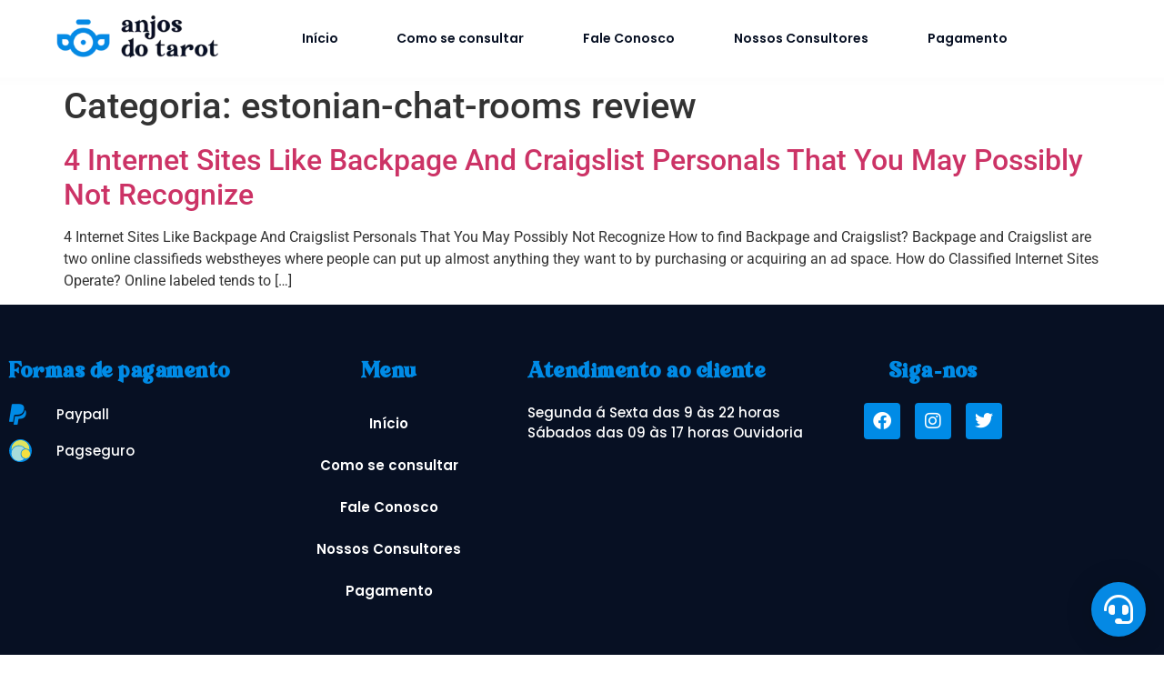

--- FILE ---
content_type: text/html; charset=UTF-8
request_url: https://anjosdotarot.com.br/category/estonian-chat-rooms-review-2/
body_size: 18980
content:
<!doctype html>
<html lang="pt-BR">
<head>
	<meta charset="UTF-8">
	<meta name="viewport" content="width=device-width, initial-scale=1">
	<link rel="profile" href="https://gmpg.org/xfn/11">
	<meta name='robots' content='index, follow, max-image-preview:large, max-snippet:-1, max-video-preview:-1' />

	<!-- This site is optimized with the Yoast SEO Premium plugin v26.5 (Yoast SEO v26.5) - https://yoast.com/wordpress/plugins/seo/ -->
	<title>estonian-chat-rooms review Archives | Anjos do Tarot</title>
	<link rel="canonical" href="https://anjosdotarot.com.br/category/estonian-chat-rooms-review-2/" />
	<meta property="og:locale" content="pt_BR" />
	<meta property="og:type" content="article" />
	<meta property="og:title" content="Arquivos estonian-chat-rooms review" />
	<meta property="og:url" content="https://anjosdotarot.com.br/category/estonian-chat-rooms-review-2/" />
	<meta property="og:site_name" content="Anjos do Tarot" />
	<meta property="og:image" content="https://anjosdotarot.com.br/wp-content/uploads/2021/01/logo_principal.png" />
	<meta property="og:image:width" content="794" />
	<meta property="og:image:height" content="258" />
	<meta property="og:image:type" content="image/png" />
	<meta name="twitter:card" content="summary_large_image" />
	<script type="application/ld+json" class="yoast-schema-graph">{"@context":"https://schema.org","@graph":[{"@type":"CollectionPage","@id":"https://anjosdotarot.com.br/category/estonian-chat-rooms-review-2/","url":"https://anjosdotarot.com.br/category/estonian-chat-rooms-review-2/","name":"estonian-chat-rooms review Archives | Anjos do Tarot","isPartOf":{"@id":"https://anjosdotarot.com.br/#website"},"breadcrumb":{"@id":"https://anjosdotarot.com.br/category/estonian-chat-rooms-review-2/#breadcrumb"},"inLanguage":"pt-BR"},{"@type":"BreadcrumbList","@id":"https://anjosdotarot.com.br/category/estonian-chat-rooms-review-2/#breadcrumb","itemListElement":[{"@type":"ListItem","position":1,"name":"Home","item":"https://anjosdotarot.com.br/"},{"@type":"ListItem","position":2,"name":"estonian-chat-rooms review"}]},{"@type":"WebSite","@id":"https://anjosdotarot.com.br/#website","url":"https://anjosdotarot.com.br/","name":"Anjos do Tarot","description":"Tarot online","publisher":{"@id":"https://anjosdotarot.com.br/#organization"},"potentialAction":[{"@type":"SearchAction","target":{"@type":"EntryPoint","urlTemplate":"https://anjosdotarot.com.br/?s={search_term_string}"},"query-input":{"@type":"PropertyValueSpecification","valueRequired":true,"valueName":"search_term_string"}}],"inLanguage":"pt-BR"},{"@type":"Organization","@id":"https://anjosdotarot.com.br/#organization","name":"Anjos do Tarot","url":"https://anjosdotarot.com.br/","logo":{"@type":"ImageObject","inLanguage":"pt-BR","@id":"https://anjosdotarot.com.br/#/schema/logo/image/","url":"https://anjosdotarot.com.br/wp-content/uploads/2020/12/cropped-2-2-e1608597722624-1.png","contentUrl":"https://anjosdotarot.com.br/wp-content/uploads/2020/12/cropped-2-2-e1608597722624-1.png","width":512,"height":512,"caption":"Anjos do Tarot"},"image":{"@id":"https://anjosdotarot.com.br/#/schema/logo/image/"},"sameAs":["https://www.facebook.com/anjos.dotarot.1"]}]}</script>
	<!-- / Yoast SEO Premium plugin. -->


<link rel='dns-prefetch' href='//www.google.com' />
<link rel="alternate" type="application/rss+xml" title="Feed para Anjos do Tarot &raquo;" href="https://anjosdotarot.com.br/feed/" />
<link rel="alternate" type="application/rss+xml" title="Feed de comentários para Anjos do Tarot &raquo;" href="https://anjosdotarot.com.br/comments/feed/" />
<link rel="alternate" type="application/rss+xml" title="Feed de categoria para Anjos do Tarot &raquo; estonian-chat-rooms review" href="https://anjosdotarot.com.br/category/estonian-chat-rooms-review-2/feed/" />
<style id='wp-img-auto-sizes-contain-inline-css'>
img:is([sizes=auto i],[sizes^="auto," i]){contain-intrinsic-size:3000px 1500px}
/*# sourceURL=wp-img-auto-sizes-contain-inline-css */
</style>
<style id='wp-emoji-styles-inline-css'>

	img.wp-smiley, img.emoji {
		display: inline !important;
		border: none !important;
		box-shadow: none !important;
		height: 1em !important;
		width: 1em !important;
		margin: 0 0.07em !important;
		vertical-align: -0.1em !important;
		background: none !important;
		padding: 0 !important;
	}
/*# sourceURL=wp-emoji-styles-inline-css */
</style>
<link rel='stylesheet' id='wp-block-library-css' href='https://anjosdotarot.com.br/wp-includes/css/dist/block-library/style.min.css?ver=6.9' media='all' />
<link rel='stylesheet' id='jet-engine-frontend-css' href='https://anjosdotarot.com.br/wp-content/plugins/jet-engine/assets/css/frontend.css?ver=3.8.0' media='all' />
<style id='global-styles-inline-css'>
:root{--wp--preset--aspect-ratio--square: 1;--wp--preset--aspect-ratio--4-3: 4/3;--wp--preset--aspect-ratio--3-4: 3/4;--wp--preset--aspect-ratio--3-2: 3/2;--wp--preset--aspect-ratio--2-3: 2/3;--wp--preset--aspect-ratio--16-9: 16/9;--wp--preset--aspect-ratio--9-16: 9/16;--wp--preset--color--black: #000000;--wp--preset--color--cyan-bluish-gray: #abb8c3;--wp--preset--color--white: #ffffff;--wp--preset--color--pale-pink: #f78da7;--wp--preset--color--vivid-red: #cf2e2e;--wp--preset--color--luminous-vivid-orange: #ff6900;--wp--preset--color--luminous-vivid-amber: #fcb900;--wp--preset--color--light-green-cyan: #7bdcb5;--wp--preset--color--vivid-green-cyan: #00d084;--wp--preset--color--pale-cyan-blue: #8ed1fc;--wp--preset--color--vivid-cyan-blue: #0693e3;--wp--preset--color--vivid-purple: #9b51e0;--wp--preset--gradient--vivid-cyan-blue-to-vivid-purple: linear-gradient(135deg,rgb(6,147,227) 0%,rgb(155,81,224) 100%);--wp--preset--gradient--light-green-cyan-to-vivid-green-cyan: linear-gradient(135deg,rgb(122,220,180) 0%,rgb(0,208,130) 100%);--wp--preset--gradient--luminous-vivid-amber-to-luminous-vivid-orange: linear-gradient(135deg,rgb(252,185,0) 0%,rgb(255,105,0) 100%);--wp--preset--gradient--luminous-vivid-orange-to-vivid-red: linear-gradient(135deg,rgb(255,105,0) 0%,rgb(207,46,46) 100%);--wp--preset--gradient--very-light-gray-to-cyan-bluish-gray: linear-gradient(135deg,rgb(238,238,238) 0%,rgb(169,184,195) 100%);--wp--preset--gradient--cool-to-warm-spectrum: linear-gradient(135deg,rgb(74,234,220) 0%,rgb(151,120,209) 20%,rgb(207,42,186) 40%,rgb(238,44,130) 60%,rgb(251,105,98) 80%,rgb(254,248,76) 100%);--wp--preset--gradient--blush-light-purple: linear-gradient(135deg,rgb(255,206,236) 0%,rgb(152,150,240) 100%);--wp--preset--gradient--blush-bordeaux: linear-gradient(135deg,rgb(254,205,165) 0%,rgb(254,45,45) 50%,rgb(107,0,62) 100%);--wp--preset--gradient--luminous-dusk: linear-gradient(135deg,rgb(255,203,112) 0%,rgb(199,81,192) 50%,rgb(65,88,208) 100%);--wp--preset--gradient--pale-ocean: linear-gradient(135deg,rgb(255,245,203) 0%,rgb(182,227,212) 50%,rgb(51,167,181) 100%);--wp--preset--gradient--electric-grass: linear-gradient(135deg,rgb(202,248,128) 0%,rgb(113,206,126) 100%);--wp--preset--gradient--midnight: linear-gradient(135deg,rgb(2,3,129) 0%,rgb(40,116,252) 100%);--wp--preset--font-size--small: 13px;--wp--preset--font-size--medium: 20px;--wp--preset--font-size--large: 36px;--wp--preset--font-size--x-large: 42px;--wp--preset--spacing--20: 0.44rem;--wp--preset--spacing--30: 0.67rem;--wp--preset--spacing--40: 1rem;--wp--preset--spacing--50: 1.5rem;--wp--preset--spacing--60: 2.25rem;--wp--preset--spacing--70: 3.38rem;--wp--preset--spacing--80: 5.06rem;--wp--preset--shadow--natural: 6px 6px 9px rgba(0, 0, 0, 0.2);--wp--preset--shadow--deep: 12px 12px 50px rgba(0, 0, 0, 0.4);--wp--preset--shadow--sharp: 6px 6px 0px rgba(0, 0, 0, 0.2);--wp--preset--shadow--outlined: 6px 6px 0px -3px rgb(255, 255, 255), 6px 6px rgb(0, 0, 0);--wp--preset--shadow--crisp: 6px 6px 0px rgb(0, 0, 0);}:root { --wp--style--global--content-size: 800px;--wp--style--global--wide-size: 1200px; }:where(body) { margin: 0; }.wp-site-blocks > .alignleft { float: left; margin-right: 2em; }.wp-site-blocks > .alignright { float: right; margin-left: 2em; }.wp-site-blocks > .aligncenter { justify-content: center; margin-left: auto; margin-right: auto; }:where(.wp-site-blocks) > * { margin-block-start: 24px; margin-block-end: 0; }:where(.wp-site-blocks) > :first-child { margin-block-start: 0; }:where(.wp-site-blocks) > :last-child { margin-block-end: 0; }:root { --wp--style--block-gap: 24px; }:root :where(.is-layout-flow) > :first-child{margin-block-start: 0;}:root :where(.is-layout-flow) > :last-child{margin-block-end: 0;}:root :where(.is-layout-flow) > *{margin-block-start: 24px;margin-block-end: 0;}:root :where(.is-layout-constrained) > :first-child{margin-block-start: 0;}:root :where(.is-layout-constrained) > :last-child{margin-block-end: 0;}:root :where(.is-layout-constrained) > *{margin-block-start: 24px;margin-block-end: 0;}:root :where(.is-layout-flex){gap: 24px;}:root :where(.is-layout-grid){gap: 24px;}.is-layout-flow > .alignleft{float: left;margin-inline-start: 0;margin-inline-end: 2em;}.is-layout-flow > .alignright{float: right;margin-inline-start: 2em;margin-inline-end: 0;}.is-layout-flow > .aligncenter{margin-left: auto !important;margin-right: auto !important;}.is-layout-constrained > .alignleft{float: left;margin-inline-start: 0;margin-inline-end: 2em;}.is-layout-constrained > .alignright{float: right;margin-inline-start: 2em;margin-inline-end: 0;}.is-layout-constrained > .aligncenter{margin-left: auto !important;margin-right: auto !important;}.is-layout-constrained > :where(:not(.alignleft):not(.alignright):not(.alignfull)){max-width: var(--wp--style--global--content-size);margin-left: auto !important;margin-right: auto !important;}.is-layout-constrained > .alignwide{max-width: var(--wp--style--global--wide-size);}body .is-layout-flex{display: flex;}.is-layout-flex{flex-wrap: wrap;align-items: center;}.is-layout-flex > :is(*, div){margin: 0;}body .is-layout-grid{display: grid;}.is-layout-grid > :is(*, div){margin: 0;}body{padding-top: 0px;padding-right: 0px;padding-bottom: 0px;padding-left: 0px;}a:where(:not(.wp-element-button)){text-decoration: underline;}:root :where(.wp-element-button, .wp-block-button__link){background-color: #32373c;border-width: 0;color: #fff;font-family: inherit;font-size: inherit;font-style: inherit;font-weight: inherit;letter-spacing: inherit;line-height: inherit;padding-top: calc(0.667em + 2px);padding-right: calc(1.333em + 2px);padding-bottom: calc(0.667em + 2px);padding-left: calc(1.333em + 2px);text-decoration: none;text-transform: inherit;}.has-black-color{color: var(--wp--preset--color--black) !important;}.has-cyan-bluish-gray-color{color: var(--wp--preset--color--cyan-bluish-gray) !important;}.has-white-color{color: var(--wp--preset--color--white) !important;}.has-pale-pink-color{color: var(--wp--preset--color--pale-pink) !important;}.has-vivid-red-color{color: var(--wp--preset--color--vivid-red) !important;}.has-luminous-vivid-orange-color{color: var(--wp--preset--color--luminous-vivid-orange) !important;}.has-luminous-vivid-amber-color{color: var(--wp--preset--color--luminous-vivid-amber) !important;}.has-light-green-cyan-color{color: var(--wp--preset--color--light-green-cyan) !important;}.has-vivid-green-cyan-color{color: var(--wp--preset--color--vivid-green-cyan) !important;}.has-pale-cyan-blue-color{color: var(--wp--preset--color--pale-cyan-blue) !important;}.has-vivid-cyan-blue-color{color: var(--wp--preset--color--vivid-cyan-blue) !important;}.has-vivid-purple-color{color: var(--wp--preset--color--vivid-purple) !important;}.has-black-background-color{background-color: var(--wp--preset--color--black) !important;}.has-cyan-bluish-gray-background-color{background-color: var(--wp--preset--color--cyan-bluish-gray) !important;}.has-white-background-color{background-color: var(--wp--preset--color--white) !important;}.has-pale-pink-background-color{background-color: var(--wp--preset--color--pale-pink) !important;}.has-vivid-red-background-color{background-color: var(--wp--preset--color--vivid-red) !important;}.has-luminous-vivid-orange-background-color{background-color: var(--wp--preset--color--luminous-vivid-orange) !important;}.has-luminous-vivid-amber-background-color{background-color: var(--wp--preset--color--luminous-vivid-amber) !important;}.has-light-green-cyan-background-color{background-color: var(--wp--preset--color--light-green-cyan) !important;}.has-vivid-green-cyan-background-color{background-color: var(--wp--preset--color--vivid-green-cyan) !important;}.has-pale-cyan-blue-background-color{background-color: var(--wp--preset--color--pale-cyan-blue) !important;}.has-vivid-cyan-blue-background-color{background-color: var(--wp--preset--color--vivid-cyan-blue) !important;}.has-vivid-purple-background-color{background-color: var(--wp--preset--color--vivid-purple) !important;}.has-black-border-color{border-color: var(--wp--preset--color--black) !important;}.has-cyan-bluish-gray-border-color{border-color: var(--wp--preset--color--cyan-bluish-gray) !important;}.has-white-border-color{border-color: var(--wp--preset--color--white) !important;}.has-pale-pink-border-color{border-color: var(--wp--preset--color--pale-pink) !important;}.has-vivid-red-border-color{border-color: var(--wp--preset--color--vivid-red) !important;}.has-luminous-vivid-orange-border-color{border-color: var(--wp--preset--color--luminous-vivid-orange) !important;}.has-luminous-vivid-amber-border-color{border-color: var(--wp--preset--color--luminous-vivid-amber) !important;}.has-light-green-cyan-border-color{border-color: var(--wp--preset--color--light-green-cyan) !important;}.has-vivid-green-cyan-border-color{border-color: var(--wp--preset--color--vivid-green-cyan) !important;}.has-pale-cyan-blue-border-color{border-color: var(--wp--preset--color--pale-cyan-blue) !important;}.has-vivid-cyan-blue-border-color{border-color: var(--wp--preset--color--vivid-cyan-blue) !important;}.has-vivid-purple-border-color{border-color: var(--wp--preset--color--vivid-purple) !important;}.has-vivid-cyan-blue-to-vivid-purple-gradient-background{background: var(--wp--preset--gradient--vivid-cyan-blue-to-vivid-purple) !important;}.has-light-green-cyan-to-vivid-green-cyan-gradient-background{background: var(--wp--preset--gradient--light-green-cyan-to-vivid-green-cyan) !important;}.has-luminous-vivid-amber-to-luminous-vivid-orange-gradient-background{background: var(--wp--preset--gradient--luminous-vivid-amber-to-luminous-vivid-orange) !important;}.has-luminous-vivid-orange-to-vivid-red-gradient-background{background: var(--wp--preset--gradient--luminous-vivid-orange-to-vivid-red) !important;}.has-very-light-gray-to-cyan-bluish-gray-gradient-background{background: var(--wp--preset--gradient--very-light-gray-to-cyan-bluish-gray) !important;}.has-cool-to-warm-spectrum-gradient-background{background: var(--wp--preset--gradient--cool-to-warm-spectrum) !important;}.has-blush-light-purple-gradient-background{background: var(--wp--preset--gradient--blush-light-purple) !important;}.has-blush-bordeaux-gradient-background{background: var(--wp--preset--gradient--blush-bordeaux) !important;}.has-luminous-dusk-gradient-background{background: var(--wp--preset--gradient--luminous-dusk) !important;}.has-pale-ocean-gradient-background{background: var(--wp--preset--gradient--pale-ocean) !important;}.has-electric-grass-gradient-background{background: var(--wp--preset--gradient--electric-grass) !important;}.has-midnight-gradient-background{background: var(--wp--preset--gradient--midnight) !important;}.has-small-font-size{font-size: var(--wp--preset--font-size--small) !important;}.has-medium-font-size{font-size: var(--wp--preset--font-size--medium) !important;}.has-large-font-size{font-size: var(--wp--preset--font-size--large) !important;}.has-x-large-font-size{font-size: var(--wp--preset--font-size--x-large) !important;}
:root :where(.wp-block-pullquote){font-size: 1.5em;line-height: 1.6;}
/*# sourceURL=global-styles-inline-css */
</style>
<link rel='stylesheet' id='animate.css-css' href='https://anjosdotarot.com.br/wp-content/plugins/aio-contact/vendor/animate/animate.min.css?ver=1.1.0' media='all' />
<link rel='stylesheet' id='fontawesome-free-css' href='https://anjosdotarot.com.br/wp-content/plugins/aio-contact/vendor/fontawesome-free/all.min.css?ver=1.1.0' media='all' />
<link rel='stylesheet' id='aio-contact-css' href='https://anjosdotarot.com.br/wp-content/plugins/aio-contact/public//css/aio-contact-public.min.css?ver=1.1.0' media='all' />
<link rel='stylesheet' id='hello-elementor-css' href='https://anjosdotarot.com.br/wp-content/themes/hello-elementor/assets/css/reset.css?ver=3.4.5' media='all' />
<link rel='stylesheet' id='hello-elementor-theme-style-css' href='https://anjosdotarot.com.br/wp-content/themes/hello-elementor/assets/css/theme.css?ver=3.4.5' media='all' />
<link rel='stylesheet' id='hello-elementor-header-footer-css' href='https://anjosdotarot.com.br/wp-content/themes/hello-elementor/assets/css/header-footer.css?ver=3.4.5' media='all' />
<link rel='stylesheet' id='e-animation-grow-css' href='https://anjosdotarot.com.br/wp-content/plugins/elementor/assets/lib/animations/styles/e-animation-grow.min.css?ver=3.34.1' media='all' />
<link rel='stylesheet' id='elementor-frontend-css' href='https://anjosdotarot.com.br/wp-content/plugins/elementor/assets/css/frontend.min.css?ver=3.34.1' media='all' />
<link rel='stylesheet' id='widget-image-css' href='https://anjosdotarot.com.br/wp-content/plugins/elementor/assets/css/widget-image.min.css?ver=3.34.1' media='all' />
<link rel='stylesheet' id='widget-nav-menu-css' href='https://anjosdotarot.com.br/wp-content/plugins/elementor-pro/assets/css/widget-nav-menu.min.css?ver=3.33.2' media='all' />
<link rel='stylesheet' id='e-sticky-css' href='https://anjosdotarot.com.br/wp-content/plugins/elementor-pro/assets/css/modules/sticky.min.css?ver=3.33.2' media='all' />
<link rel='stylesheet' id='widget-heading-css' href='https://anjosdotarot.com.br/wp-content/plugins/elementor/assets/css/widget-heading.min.css?ver=3.34.1' media='all' />
<link rel='stylesheet' id='widget-icon-list-css' href='https://anjosdotarot.com.br/wp-content/plugins/elementor/assets/css/widget-icon-list.min.css?ver=3.34.1' media='all' />
<link rel='stylesheet' id='widget-social-icons-css' href='https://anjosdotarot.com.br/wp-content/plugins/elementor/assets/css/widget-social-icons.min.css?ver=3.34.1' media='all' />
<link rel='stylesheet' id='e-apple-webkit-css' href='https://anjosdotarot.com.br/wp-content/plugins/elementor/assets/css/conditionals/apple-webkit.min.css?ver=3.34.1' media='all' />
<link rel='stylesheet' id='jet-blocks-css' href='https://anjosdotarot.com.br/wp-content/uploads/elementor/css/custom-jet-blocks.css?ver=1.3.20.1' media='all' />
<link rel='stylesheet' id='elementor-icons-css' href='https://anjosdotarot.com.br/wp-content/plugins/elementor/assets/lib/eicons/css/elementor-icons.min.css?ver=5.45.0' media='all' />
<link rel='stylesheet' id='elementor-post-13-css' href='https://anjosdotarot.com.br/wp-content/uploads/elementor/css/post-13.css?ver=1768510813' media='all' />
<link rel='stylesheet' id='jet-blog-css' href='https://anjosdotarot.com.br/wp-content/plugins/jet-blog/assets/css/jet-blog.css?ver=2.4.7' media='all' />
<link rel='stylesheet' id='jet-tricks-frontend-css' href='https://anjosdotarot.com.br/wp-content/plugins/jet-tricks/assets/css/jet-tricks-frontend.css?ver=1.5.9' media='all' />
<link rel='stylesheet' id='elementor-post-569-css' href='https://anjosdotarot.com.br/wp-content/uploads/elementor/css/post-569.css?ver=1768510813' media='all' />
<link rel='stylesheet' id='elementor-post-1098-css' href='https://anjosdotarot.com.br/wp-content/uploads/elementor/css/post-1098.css?ver=1768510813' media='all' />
<link rel='stylesheet' id='elementor-gf-local-roboto-css' href='https://anjosdotarot.com.br/wp-content/uploads/elementor/google-fonts/css/roboto.css?ver=1742315158' media='all' />
<link rel='stylesheet' id='elementor-gf-local-robotoslab-css' href='https://anjosdotarot.com.br/wp-content/uploads/elementor/google-fonts/css/robotoslab.css?ver=1742315175' media='all' />
<link rel='stylesheet' id='elementor-gf-local-poppins-css' href='https://anjosdotarot.com.br/wp-content/uploads/elementor/google-fonts/css/poppins.css?ver=1742315185' media='all' />
<link rel='stylesheet' id='elementor-icons-shared-0-css' href='https://anjosdotarot.com.br/wp-content/plugins/elementor/assets/lib/font-awesome/css/fontawesome.min.css?ver=5.15.3' media='all' />
<link rel='stylesheet' id='elementor-icons-fa-solid-css' href='https://anjosdotarot.com.br/wp-content/plugins/elementor/assets/lib/font-awesome/css/solid.min.css?ver=5.15.3' media='all' />
<link rel='stylesheet' id='elementor-icons-fa-brands-css' href='https://anjosdotarot.com.br/wp-content/plugins/elementor/assets/lib/font-awesome/css/brands.min.css?ver=5.15.3' media='all' />
<script src="https://anjosdotarot.com.br/wp-content/plugins/aio-contact/public//js/aio-contact-public.min.js?ver=1.1.0" id="aio-contact-js"></script>
<script src="https://anjosdotarot.com.br/wp-includes/js/jquery/jquery.min.js?ver=3.7.1" id="jquery-core-js"></script>
<script src="https://anjosdotarot.com.br/wp-includes/js/jquery/jquery-migrate.min.js?ver=3.4.1" id="jquery-migrate-js"></script>
<link rel="https://api.w.org/" href="https://anjosdotarot.com.br/wp-json/" /><link rel="alternate" title="JSON" type="application/json" href="https://anjosdotarot.com.br/wp-json/wp/v2/categories/567" /><link rel="EditURI" type="application/rsd+xml" title="RSD" href="https://anjosdotarot.com.br/xmlrpc.php?rsd" />
<meta name="generator" content="WordPress 6.9" />
<script>document.createElement( "picture" );if(!window.HTMLPictureElement && document.addEventListener) {window.addEventListener("DOMContentLoaded", function() {var s = document.createElement("script");s.src = "https://anjosdotarot.com.br/wp-content/plugins/webp-express/js/picturefill.min.js";document.body.appendChild(s);});}</script><meta name="generator" content="Elementor 3.34.1; features: additional_custom_breakpoints; settings: css_print_method-external, google_font-enabled, font_display-auto">
			<style>
				.e-con.e-parent:nth-of-type(n+4):not(.e-lazyloaded):not(.e-no-lazyload),
				.e-con.e-parent:nth-of-type(n+4):not(.e-lazyloaded):not(.e-no-lazyload) * {
					background-image: none !important;
				}
				@media screen and (max-height: 1024px) {
					.e-con.e-parent:nth-of-type(n+3):not(.e-lazyloaded):not(.e-no-lazyload),
					.e-con.e-parent:nth-of-type(n+3):not(.e-lazyloaded):not(.e-no-lazyload) * {
						background-image: none !important;
					}
				}
				@media screen and (max-height: 640px) {
					.e-con.e-parent:nth-of-type(n+2):not(.e-lazyloaded):not(.e-no-lazyload),
					.e-con.e-parent:nth-of-type(n+2):not(.e-lazyloaded):not(.e-no-lazyload) * {
						background-image: none !important;
					}
				}
			</style>
			<link rel="icon" href="https://anjosdotarot.com.br/wp-content/uploads/2020/12/cropped-2-2-e1608597722624-1-32x32.png" sizes="32x32" />
<link rel="icon" href="https://anjosdotarot.com.br/wp-content/uploads/2020/12/cropped-2-2-e1608597722624-1-192x192.png" sizes="192x192" />
<link rel="apple-touch-icon" href="https://anjosdotarot.com.br/wp-content/uploads/2020/12/cropped-2-2-e1608597722624-1-180x180.png" />
<meta name="msapplication-TileImage" content="https://anjosdotarot.com.br/wp-content/uploads/2020/12/cropped-2-2-e1608597722624-1-270x270.png" />
</head>
<body class="archive category category-estonian-chat-rooms-review-2 category-567 wp-custom-logo wp-embed-responsive wp-theme-hello-elementor hello-elementor-default elementor-default elementor-kit-13">


<a class="skip-link screen-reader-text" href="#content">Ir para o conteúdo</a>

		<header data-elementor-type="header" data-elementor-id="569" class="elementor elementor-569 elementor-location-header" data-elementor-post-type="elementor_library">
					<section class="elementor-section elementor-top-section elementor-element elementor-element-6f600b46 elementor-section-content-middle elementor-hidden-phone elementor-hidden-tablet elementor-section-boxed elementor-section-height-default elementor-section-height-default" data-id="6f600b46" data-element_type="section" data-settings="{&quot;background_background&quot;:&quot;classic&quot;,&quot;sticky&quot;:&quot;top&quot;,&quot;sticky_on&quot;:[&quot;desktop&quot;],&quot;jet_parallax_layout_list&quot;:[{&quot;jet_parallax_layout_image&quot;:{&quot;url&quot;:&quot;&quot;,&quot;id&quot;:&quot;&quot;,&quot;size&quot;:&quot;&quot;},&quot;_id&quot;:&quot;382dded&quot;,&quot;jet_parallax_layout_image_tablet&quot;:{&quot;url&quot;:&quot;&quot;,&quot;id&quot;:&quot;&quot;,&quot;size&quot;:&quot;&quot;},&quot;jet_parallax_layout_image_mobile&quot;:{&quot;url&quot;:&quot;&quot;,&quot;id&quot;:&quot;&quot;,&quot;size&quot;:&quot;&quot;},&quot;jet_parallax_layout_speed&quot;:{&quot;unit&quot;:&quot;%&quot;,&quot;size&quot;:50,&quot;sizes&quot;:[]},&quot;jet_parallax_layout_type&quot;:&quot;scroll&quot;,&quot;jet_parallax_layout_direction&quot;:&quot;1&quot;,&quot;jet_parallax_layout_fx_direction&quot;:null,&quot;jet_parallax_layout_z_index&quot;:&quot;&quot;,&quot;jet_parallax_layout_bg_x&quot;:50,&quot;jet_parallax_layout_bg_x_tablet&quot;:&quot;&quot;,&quot;jet_parallax_layout_bg_x_mobile&quot;:&quot;&quot;,&quot;jet_parallax_layout_bg_y&quot;:50,&quot;jet_parallax_layout_bg_y_tablet&quot;:&quot;&quot;,&quot;jet_parallax_layout_bg_y_mobile&quot;:&quot;&quot;,&quot;jet_parallax_layout_bg_size&quot;:&quot;auto&quot;,&quot;jet_parallax_layout_bg_size_tablet&quot;:&quot;&quot;,&quot;jet_parallax_layout_bg_size_mobile&quot;:&quot;&quot;,&quot;jet_parallax_layout_animation_prop&quot;:&quot;transform&quot;,&quot;jet_parallax_layout_on&quot;:[&quot;desktop&quot;,&quot;tablet&quot;]}],&quot;sticky_offset&quot;:0,&quot;sticky_effects_offset&quot;:0,&quot;sticky_anchor_link_offset&quot;:0}">
							<div class="elementor-background-overlay"></div>
							<div class="elementor-container elementor-column-gap-default">
					<div class="elementor-column elementor-col-50 elementor-top-column elementor-element elementor-element-588b719b" data-id="588b719b" data-element_type="column">
			<div class="elementor-widget-wrap elementor-element-populated">
						<div class="elementor-element elementor-element-2e8936db elementor-widget elementor-widget-image" data-id="2e8936db" data-element_type="widget" data-widget_type="image.default">
				<div class="elementor-widget-container">
																<a href="https://anjosdotarot.com.br/">
							<picture><source srcset="https://anjosdotarot.com.br/wp-content/webp-express/webp-images/uploads/2021/01/logo_principal-300x97.png.webp 300w, https://anjosdotarot.com.br/wp-content/webp-express/webp-images/uploads/2021/01/logo_principal-768x250.png.webp 768w, https://anjosdotarot.com.br/wp-content/webp-express/webp-images/uploads/2021/01/logo_principal-600x195.png.webp 600w, https://anjosdotarot.com.br/wp-content/webp-express/webp-images/uploads/2021/01/logo_principal.png.webp 794w" sizes="(max-width: 300px) 100vw, 300px" type="image/webp"><img width="300" height="97" src="https://anjosdotarot.com.br/wp-content/uploads/2021/01/logo_principal-300x97.png" class="elementor-animation-grow attachment-medium size-medium wp-image-1729 webpexpress-processed" alt="" srcset="https://anjosdotarot.com.br/wp-content/uploads/2021/01/logo_principal-300x97.png 300w, https://anjosdotarot.com.br/wp-content/uploads/2021/01/logo_principal-768x250.png 768w, https://anjosdotarot.com.br/wp-content/uploads/2021/01/logo_principal-600x195.png 600w, https://anjosdotarot.com.br/wp-content/uploads/2021/01/logo_principal.png 794w" sizes="(max-width: 300px) 100vw, 300px"></picture>								</a>
															</div>
				</div>
					</div>
		</div>
				<div class="elementor-column elementor-col-50 elementor-top-column elementor-element elementor-element-19655533" data-id="19655533" data-element_type="column">
			<div class="elementor-widget-wrap elementor-element-populated">
						<div class="elementor-element elementor-element-70c2d514 elementor-nav-menu__align-justify elementor-nav-menu--stretch elementor-nav-menu--dropdown-tablet elementor-nav-menu__text-align-aside elementor-nav-menu--toggle elementor-nav-menu--burger elementor-widget elementor-widget-nav-menu" data-id="70c2d514" data-element_type="widget" data-settings="{&quot;full_width&quot;:&quot;stretch&quot;,&quot;layout&quot;:&quot;horizontal&quot;,&quot;submenu_icon&quot;:{&quot;value&quot;:&quot;&lt;i class=\&quot;fas fa-caret-down\&quot; aria-hidden=\&quot;true\&quot;&gt;&lt;\/i&gt;&quot;,&quot;library&quot;:&quot;fa-solid&quot;},&quot;toggle&quot;:&quot;burger&quot;}" data-widget_type="nav-menu.default">
				<div class="elementor-widget-container">
								<nav aria-label="Menu" class="elementor-nav-menu--main elementor-nav-menu__container elementor-nav-menu--layout-horizontal e--pointer-text e--animation-float">
				<ul id="menu-1-70c2d514" class="elementor-nav-menu"><li class="menu-item menu-item-type-post_type menu-item-object-page menu-item-home menu-item-266"><a href="https://anjosdotarot.com.br/" class="elementor-item">Início</a></li>
<li class="menu-item menu-item-type-post_type menu-item-object-page menu-item-267"><a href="https://anjosdotarot.com.br/como-se-consultar/" class="elementor-item">Como se consultar</a></li>
<li class="menu-item menu-item-type-post_type menu-item-object-page menu-item-268"><a href="https://anjosdotarot.com.br/fale-conosco/" class="elementor-item">Fale Conosco</a></li>
<li class="menu-item menu-item-type-post_type menu-item-object-page menu-item-269"><a href="https://anjosdotarot.com.br/nossos-consultores/" class="elementor-item">Nossos Consultores</a></li>
<li class="menu-item menu-item-type-post_type menu-item-object-page menu-item-1367"><a href="https://anjosdotarot.com.br/pagamento-2/" class="elementor-item">Pagamento</a></li>
</ul>			</nav>
					<div class="elementor-menu-toggle" role="button" tabindex="0" aria-label="Alternar menu" aria-expanded="false">
			<i aria-hidden="true" role="presentation" class="elementor-menu-toggle__icon--open eicon-menu-bar"></i><i aria-hidden="true" role="presentation" class="elementor-menu-toggle__icon--close eicon-close"></i>		</div>
					<nav class="elementor-nav-menu--dropdown elementor-nav-menu__container" aria-hidden="true">
				<ul id="menu-2-70c2d514" class="elementor-nav-menu"><li class="menu-item menu-item-type-post_type menu-item-object-page menu-item-home menu-item-266"><a href="https://anjosdotarot.com.br/" class="elementor-item" tabindex="-1">Início</a></li>
<li class="menu-item menu-item-type-post_type menu-item-object-page menu-item-267"><a href="https://anjosdotarot.com.br/como-se-consultar/" class="elementor-item" tabindex="-1">Como se consultar</a></li>
<li class="menu-item menu-item-type-post_type menu-item-object-page menu-item-268"><a href="https://anjosdotarot.com.br/fale-conosco/" class="elementor-item" tabindex="-1">Fale Conosco</a></li>
<li class="menu-item menu-item-type-post_type menu-item-object-page menu-item-269"><a href="https://anjosdotarot.com.br/nossos-consultores/" class="elementor-item" tabindex="-1">Nossos Consultores</a></li>
<li class="menu-item menu-item-type-post_type menu-item-object-page menu-item-1367"><a href="https://anjosdotarot.com.br/pagamento-2/" class="elementor-item" tabindex="-1">Pagamento</a></li>
</ul>			</nav>
						</div>
				</div>
					</div>
		</div>
					</div>
		</section>
				<section class="elementor-section elementor-top-section elementor-element elementor-element-802743a elementor-section-content-middle elementor-section-full_width elementor-hidden-desktop elementor-section-height-default elementor-section-height-default" data-id="802743a" data-element_type="section" data-settings="{&quot;background_background&quot;:&quot;classic&quot;,&quot;sticky&quot;:&quot;top&quot;,&quot;sticky_on&quot;:[&quot;desktop&quot;],&quot;jet_parallax_layout_list&quot;:[{&quot;jet_parallax_layout_image&quot;:{&quot;url&quot;:&quot;&quot;,&quot;id&quot;:&quot;&quot;,&quot;size&quot;:&quot;&quot;},&quot;_id&quot;:&quot;0021f4b&quot;,&quot;jet_parallax_layout_image_tablet&quot;:{&quot;url&quot;:&quot;&quot;,&quot;id&quot;:&quot;&quot;,&quot;size&quot;:&quot;&quot;},&quot;jet_parallax_layout_image_mobile&quot;:{&quot;url&quot;:&quot;&quot;,&quot;id&quot;:&quot;&quot;,&quot;size&quot;:&quot;&quot;},&quot;jet_parallax_layout_speed&quot;:{&quot;unit&quot;:&quot;%&quot;,&quot;size&quot;:50,&quot;sizes&quot;:[]},&quot;jet_parallax_layout_type&quot;:&quot;scroll&quot;,&quot;jet_parallax_layout_direction&quot;:&quot;1&quot;,&quot;jet_parallax_layout_fx_direction&quot;:null,&quot;jet_parallax_layout_z_index&quot;:&quot;&quot;,&quot;jet_parallax_layout_bg_x&quot;:50,&quot;jet_parallax_layout_bg_x_tablet&quot;:&quot;&quot;,&quot;jet_parallax_layout_bg_x_mobile&quot;:&quot;&quot;,&quot;jet_parallax_layout_bg_y&quot;:50,&quot;jet_parallax_layout_bg_y_tablet&quot;:&quot;&quot;,&quot;jet_parallax_layout_bg_y_mobile&quot;:&quot;&quot;,&quot;jet_parallax_layout_bg_size&quot;:&quot;auto&quot;,&quot;jet_parallax_layout_bg_size_tablet&quot;:&quot;&quot;,&quot;jet_parallax_layout_bg_size_mobile&quot;:&quot;&quot;,&quot;jet_parallax_layout_animation_prop&quot;:&quot;transform&quot;,&quot;jet_parallax_layout_on&quot;:[&quot;desktop&quot;,&quot;tablet&quot;]}],&quot;sticky_offset&quot;:0,&quot;sticky_effects_offset&quot;:0,&quot;sticky_anchor_link_offset&quot;:0}">
							<div class="elementor-background-overlay"></div>
							<div class="elementor-container elementor-column-gap-no">
					<div class="elementor-column elementor-col-33 elementor-top-column elementor-element elementor-element-f8a741f" data-id="f8a741f" data-element_type="column">
			<div class="elementor-widget-wrap elementor-element-populated">
						<div class="elementor-element elementor-element-eac5432 elementor-widget elementor-widget-image" data-id="eac5432" data-element_type="widget" data-widget_type="image.default">
				<div class="elementor-widget-container">
																<a href="https://anjosdotarot.com.br">
							<picture><source srcset="https://anjosdotarot.com.br/wp-content/webp-express/webp-images/uploads/2020/12/2-e1608596901836.png.webp 762w, https://anjosdotarot.com.br/wp-content/webp-express/webp-images/uploads/2020/12/2-e1608596901836-600x191.png.webp 600w, https://anjosdotarot.com.br/wp-content/webp-express/webp-images/uploads/2020/12/2-e1608596901836-300x96.png.webp 300w" sizes="(max-width: 762px) 100vw, 762px" type="image/webp"><img fetchpriority="high" width="762" height="243" src="https://anjosdotarot.com.br/wp-content/uploads/2020/12/2-e1608596901836.png" class="elementor-animation-grow attachment-full size-full wp-image-25 webpexpress-processed" alt="" srcset="https://anjosdotarot.com.br/wp-content/uploads/2020/12/2-e1608596901836.png 762w, https://anjosdotarot.com.br/wp-content/uploads/2020/12/2-e1608596901836-600x191.png 600w, https://anjosdotarot.com.br/wp-content/uploads/2020/12/2-e1608596901836-300x96.png 300w" sizes="(max-width: 762px) 100vw, 762px"></picture>								</a>
															</div>
				</div>
					</div>
		</div>
				<div class="elementor-column elementor-col-33 elementor-top-column elementor-element elementor-element-5c34769" data-id="5c34769" data-element_type="column">
			<div class="elementor-widget-wrap">
							</div>
		</div>
				<div class="elementor-column elementor-col-33 elementor-top-column elementor-element elementor-element-73453a9" data-id="73453a9" data-element_type="column">
			<div class="elementor-widget-wrap elementor-element-populated">
						<section class="elementor-section elementor-inner-section elementor-element elementor-element-637d436 elementor-section-full_width elementor-section-content-middle elementor-section-height-default elementor-section-height-default" data-id="637d436" data-element_type="section" data-settings="{&quot;jet_parallax_layout_list&quot;:[{&quot;jet_parallax_layout_image&quot;:{&quot;url&quot;:&quot;&quot;,&quot;id&quot;:&quot;&quot;,&quot;size&quot;:&quot;&quot;},&quot;_id&quot;:&quot;60e7a00&quot;,&quot;jet_parallax_layout_image_tablet&quot;:{&quot;url&quot;:&quot;&quot;,&quot;id&quot;:&quot;&quot;,&quot;size&quot;:&quot;&quot;},&quot;jet_parallax_layout_image_mobile&quot;:{&quot;url&quot;:&quot;&quot;,&quot;id&quot;:&quot;&quot;,&quot;size&quot;:&quot;&quot;},&quot;jet_parallax_layout_speed&quot;:{&quot;unit&quot;:&quot;%&quot;,&quot;size&quot;:50,&quot;sizes&quot;:[]},&quot;jet_parallax_layout_type&quot;:&quot;scroll&quot;,&quot;jet_parallax_layout_direction&quot;:&quot;1&quot;,&quot;jet_parallax_layout_fx_direction&quot;:null,&quot;jet_parallax_layout_z_index&quot;:&quot;&quot;,&quot;jet_parallax_layout_bg_x&quot;:50,&quot;jet_parallax_layout_bg_x_tablet&quot;:&quot;&quot;,&quot;jet_parallax_layout_bg_x_mobile&quot;:&quot;&quot;,&quot;jet_parallax_layout_bg_y&quot;:50,&quot;jet_parallax_layout_bg_y_tablet&quot;:&quot;&quot;,&quot;jet_parallax_layout_bg_y_mobile&quot;:&quot;&quot;,&quot;jet_parallax_layout_bg_size&quot;:&quot;auto&quot;,&quot;jet_parallax_layout_bg_size_tablet&quot;:&quot;&quot;,&quot;jet_parallax_layout_bg_size_mobile&quot;:&quot;&quot;,&quot;jet_parallax_layout_animation_prop&quot;:&quot;transform&quot;,&quot;jet_parallax_layout_on&quot;:[&quot;desktop&quot;,&quot;tablet&quot;]}]}">
						<div class="elementor-container elementor-column-gap-no">
					<div class="elementor-column elementor-col-100 elementor-inner-column elementor-element elementor-element-f353f02" data-id="f353f02" data-element_type="column">
			<div class="elementor-widget-wrap elementor-element-populated">
						<div class="elementor-element elementor-element-66bcd5a elementor-nav-menu__align-justify elementor-nav-menu--stretch elementor-nav-menu--dropdown-tablet elementor-nav-menu__text-align-aside elementor-nav-menu--toggle elementor-nav-menu--burger elementor-widget elementor-widget-nav-menu" data-id="66bcd5a" data-element_type="widget" data-settings="{&quot;full_width&quot;:&quot;stretch&quot;,&quot;layout&quot;:&quot;horizontal&quot;,&quot;submenu_icon&quot;:{&quot;value&quot;:&quot;&lt;i class=\&quot;fas fa-caret-down\&quot; aria-hidden=\&quot;true\&quot;&gt;&lt;\/i&gt;&quot;,&quot;library&quot;:&quot;fa-solid&quot;},&quot;toggle&quot;:&quot;burger&quot;}" data-widget_type="nav-menu.default">
				<div class="elementor-widget-container">
								<nav aria-label="Menu" class="elementor-nav-menu--main elementor-nav-menu__container elementor-nav-menu--layout-horizontal e--pointer-text e--animation-float">
				<ul id="menu-1-66bcd5a" class="elementor-nav-menu"><li class="menu-item menu-item-type-post_type menu-item-object-page menu-item-home menu-item-266"><a href="https://anjosdotarot.com.br/" class="elementor-item">Início</a></li>
<li class="menu-item menu-item-type-post_type menu-item-object-page menu-item-267"><a href="https://anjosdotarot.com.br/como-se-consultar/" class="elementor-item">Como se consultar</a></li>
<li class="menu-item menu-item-type-post_type menu-item-object-page menu-item-268"><a href="https://anjosdotarot.com.br/fale-conosco/" class="elementor-item">Fale Conosco</a></li>
<li class="menu-item menu-item-type-post_type menu-item-object-page menu-item-269"><a href="https://anjosdotarot.com.br/nossos-consultores/" class="elementor-item">Nossos Consultores</a></li>
<li class="menu-item menu-item-type-post_type menu-item-object-page menu-item-1367"><a href="https://anjosdotarot.com.br/pagamento-2/" class="elementor-item">Pagamento</a></li>
</ul>			</nav>
					<div class="elementor-menu-toggle" role="button" tabindex="0" aria-label="Alternar menu" aria-expanded="false">
			<i aria-hidden="true" role="presentation" class="elementor-menu-toggle__icon--open eicon-menu-bar"></i><i aria-hidden="true" role="presentation" class="elementor-menu-toggle__icon--close eicon-close"></i>		</div>
					<nav class="elementor-nav-menu--dropdown elementor-nav-menu__container" aria-hidden="true">
				<ul id="menu-2-66bcd5a" class="elementor-nav-menu"><li class="menu-item menu-item-type-post_type menu-item-object-page menu-item-home menu-item-266"><a href="https://anjosdotarot.com.br/" class="elementor-item" tabindex="-1">Início</a></li>
<li class="menu-item menu-item-type-post_type menu-item-object-page menu-item-267"><a href="https://anjosdotarot.com.br/como-se-consultar/" class="elementor-item" tabindex="-1">Como se consultar</a></li>
<li class="menu-item menu-item-type-post_type menu-item-object-page menu-item-268"><a href="https://anjosdotarot.com.br/fale-conosco/" class="elementor-item" tabindex="-1">Fale Conosco</a></li>
<li class="menu-item menu-item-type-post_type menu-item-object-page menu-item-269"><a href="https://anjosdotarot.com.br/nossos-consultores/" class="elementor-item" tabindex="-1">Nossos Consultores</a></li>
<li class="menu-item menu-item-type-post_type menu-item-object-page menu-item-1367"><a href="https://anjosdotarot.com.br/pagamento-2/" class="elementor-item" tabindex="-1">Pagamento</a></li>
</ul>			</nav>
						</div>
				</div>
					</div>
		</div>
					</div>
		</section>
					</div>
		</div>
					</div>
		</section>
				</header>
		<main id="content" class="site-main">

			<div class="page-header">
			<h1 class="entry-title">Categoria: <span>estonian-chat-rooms review</span></h1>		</div>
	
	<div class="page-content">
					<article class="post">
				<h2 class="entry-title"><a href="https://anjosdotarot.com.br/4-internet-sites-like-backpage-and-craigslist/">4 Internet Sites Like Backpage And Craigslist Personals That You May Possibly Not Recognize</a></h2><p>4 Internet Sites Like Backpage And Craigslist Personals That You May Possibly Not Recognize How to find Backpage and Craigslist? Backpage and Craigslist are two online classifieds webstheyes where people can put up almost anything they want to by purchasing or acquiring an ad space. How do Classified Internet Sites Operate? Online labeled tends to [&hellip;]</p>
			</article>
			</div>

	
</main>
		<footer data-elementor-type="footer" data-elementor-id="1098" class="elementor elementor-1098 elementor-location-footer" data-elementor-post-type="elementor_library">
					<section class="elementor-section elementor-top-section elementor-element elementor-element-13e0c19 elementor-section-height-min-height elementor-section-items-top elementor-section-content-top elementor-section-boxed elementor-section-height-default" data-id="13e0c19" data-element_type="section" data-settings="{&quot;background_background&quot;:&quot;classic&quot;,&quot;jet_parallax_layout_list&quot;:[{&quot;jet_parallax_layout_image&quot;:{&quot;url&quot;:&quot;&quot;,&quot;id&quot;:&quot;&quot;,&quot;size&quot;:&quot;&quot;},&quot;_id&quot;:&quot;6b4e986&quot;,&quot;jet_parallax_layout_image_tablet&quot;:{&quot;url&quot;:&quot;&quot;,&quot;id&quot;:&quot;&quot;,&quot;size&quot;:&quot;&quot;},&quot;jet_parallax_layout_image_mobile&quot;:{&quot;url&quot;:&quot;&quot;,&quot;id&quot;:&quot;&quot;,&quot;size&quot;:&quot;&quot;},&quot;jet_parallax_layout_speed&quot;:{&quot;unit&quot;:&quot;%&quot;,&quot;size&quot;:50,&quot;sizes&quot;:[]},&quot;jet_parallax_layout_type&quot;:&quot;scroll&quot;,&quot;jet_parallax_layout_direction&quot;:&quot;1&quot;,&quot;jet_parallax_layout_fx_direction&quot;:null,&quot;jet_parallax_layout_z_index&quot;:&quot;&quot;,&quot;jet_parallax_layout_bg_x&quot;:50,&quot;jet_parallax_layout_bg_x_tablet&quot;:&quot;&quot;,&quot;jet_parallax_layout_bg_x_mobile&quot;:&quot;&quot;,&quot;jet_parallax_layout_bg_y&quot;:50,&quot;jet_parallax_layout_bg_y_tablet&quot;:&quot;&quot;,&quot;jet_parallax_layout_bg_y_mobile&quot;:&quot;&quot;,&quot;jet_parallax_layout_bg_size&quot;:&quot;auto&quot;,&quot;jet_parallax_layout_bg_size_tablet&quot;:&quot;&quot;,&quot;jet_parallax_layout_bg_size_mobile&quot;:&quot;&quot;,&quot;jet_parallax_layout_animation_prop&quot;:&quot;transform&quot;,&quot;jet_parallax_layout_on&quot;:[&quot;desktop&quot;,&quot;tablet&quot;]}]}">
						<div class="elementor-container elementor-column-gap-default">
					<div class="elementor-column elementor-col-25 elementor-top-column elementor-element elementor-element-27142bf" data-id="27142bf" data-element_type="column">
			<div class="elementor-widget-wrap elementor-element-populated">
						<div class="elementor-element elementor-element-9ad6575 elementor-widget elementor-widget-heading" data-id="9ad6575" data-element_type="widget" data-widget_type="heading.default">
				<div class="elementor-widget-container">
					<h3 class="elementor-heading-title elementor-size-default">Formas de pagamento</h3>				</div>
				</div>
				<div class="elementor-element elementor-element-bd71b20 elementor-mobile-align-center elementor-icon-list--layout-traditional elementor-list-item-link-full_width elementor-widget elementor-widget-icon-list" data-id="bd71b20" data-element_type="widget" data-widget_type="icon-list.default">
				<div class="elementor-widget-container">
							<ul class="elementor-icon-list-items">
							<li class="elementor-icon-list-item">
											<span class="elementor-icon-list-icon">
							<i aria-hidden="true" class="fab fa-paypal"></i>						</span>
										<span class="elementor-icon-list-text">Paypall</span>
									</li>
								<li class="elementor-icon-list-item">
											<span class="elementor-icon-list-icon">
							<svg xmlns="http://www.w3.org/2000/svg" viewBox="0 0 72.51 73.04"><defs><style>.cls-1{fill:#dde460;}.cls-2{fill:#a7dcda;}.cls-3{fill:#f6df3f;}</style></defs><title>Ativo 9</title><g id="Camada_2" data-name="Camada 2"><g id="Layer_1" data-name="Layer 1"><path d="M69.74,22.78a36.26,36.26,0,1,0-19.6,47.49,36.23,36.23,0,0,0,19.6-47.49Z"></path><path d="M49.28,5.19A34.08,34.08,0,1,0,67.65,49.71,34,34,0,0,0,49.28,5.19Z"></path><path class="cls-1" d="M66.39,31.75A30.13,30.13,0,1,0,36.26,62,30.18,30.18,0,0,0,66.39,31.75Z"></path><path d="M36.25,62.79a31.4,31.4,0,1,1,31.28-31.4A31.34,31.34,0,0,1,36.25,62.79Zm0-60.47a29.13,29.13,0,1,0,29,29.07,29,29,0,0,0-29-29.07Z"></path><path class="cls-2" d="M56.22,45.6a25,25,0,1,0-25,25.1,25.06,25.06,0,0,0,25-25.1Z"></path><path d="M31.26,71.85A26.25,26.25,0,1,1,56.78,51.1,26.37,26.37,0,0,1,31.26,71.85ZM31.2,21.63a23.95,23.95,0,1,0,18.57,8.9,23.91,23.91,0,0,0-18.57-8.9Z"></path><path class="cls-3" d="M68.57,46.65A15.52,15.52,0,1,0,53.05,62.23,15.55,15.55,0,0,0,68.57,46.65Z"></path><path d="M53.05,63.37c-22.82-1.31-20.87-32.83,0-33.43C75.9,31.26,73.91,62.75,53.05,63.37Zm0-31.15c-17.74.66-19.39,26-1.63,28.79C72.37,63,71.88,32.51,53.05,32.22Z"></path></g></g></svg>						</span>
										<span class="elementor-icon-list-text">Pagseguro</span>
									</li>
						</ul>
						</div>
				</div>
					</div>
		</div>
				<div class="elementor-column elementor-col-25 elementor-top-column elementor-element elementor-element-39558d2" data-id="39558d2" data-element_type="column">
			<div class="elementor-widget-wrap elementor-element-populated">
						<div class="elementor-element elementor-element-8452ab7 elementor-hidden-tablet elementor-hidden-mobile elementor-widget elementor-widget-heading" data-id="8452ab7" data-element_type="widget" data-widget_type="heading.default">
				<div class="elementor-widget-container">
					<h3 class="elementor-heading-title elementor-size-default">Menu</h3>				</div>
				</div>
				<div class="elementor-element elementor-element-5a120b9 elementor-nav-menu__align-center elementor-hidden-tablet elementor-hidden-mobile elementor-nav-menu--dropdown-tablet elementor-nav-menu__text-align-aside elementor-widget elementor-widget-nav-menu" data-id="5a120b9" data-element_type="widget" data-settings="{&quot;layout&quot;:&quot;vertical&quot;,&quot;submenu_icon&quot;:{&quot;value&quot;:&quot;&lt;i class=\&quot;fas fa-caret-down\&quot; aria-hidden=\&quot;true\&quot;&gt;&lt;\/i&gt;&quot;,&quot;library&quot;:&quot;fa-solid&quot;}}" data-widget_type="nav-menu.default">
				<div class="elementor-widget-container">
								<nav aria-label="Menu" class="elementor-nav-menu--main elementor-nav-menu__container elementor-nav-menu--layout-vertical e--pointer-text e--animation-grow">
				<ul id="menu-1-5a120b9" class="elementor-nav-menu sm-vertical"><li class="menu-item menu-item-type-post_type menu-item-object-page menu-item-home menu-item-266"><a href="https://anjosdotarot.com.br/" class="elementor-item">Início</a></li>
<li class="menu-item menu-item-type-post_type menu-item-object-page menu-item-267"><a href="https://anjosdotarot.com.br/como-se-consultar/" class="elementor-item">Como se consultar</a></li>
<li class="menu-item menu-item-type-post_type menu-item-object-page menu-item-268"><a href="https://anjosdotarot.com.br/fale-conosco/" class="elementor-item">Fale Conosco</a></li>
<li class="menu-item menu-item-type-post_type menu-item-object-page menu-item-269"><a href="https://anjosdotarot.com.br/nossos-consultores/" class="elementor-item">Nossos Consultores</a></li>
<li class="menu-item menu-item-type-post_type menu-item-object-page menu-item-1367"><a href="https://anjosdotarot.com.br/pagamento-2/" class="elementor-item">Pagamento</a></li>
</ul>			</nav>
						<nav class="elementor-nav-menu--dropdown elementor-nav-menu__container" aria-hidden="true">
				<ul id="menu-2-5a120b9" class="elementor-nav-menu sm-vertical"><li class="menu-item menu-item-type-post_type menu-item-object-page menu-item-home menu-item-266"><a href="https://anjosdotarot.com.br/" class="elementor-item" tabindex="-1">Início</a></li>
<li class="menu-item menu-item-type-post_type menu-item-object-page menu-item-267"><a href="https://anjosdotarot.com.br/como-se-consultar/" class="elementor-item" tabindex="-1">Como se consultar</a></li>
<li class="menu-item menu-item-type-post_type menu-item-object-page menu-item-268"><a href="https://anjosdotarot.com.br/fale-conosco/" class="elementor-item" tabindex="-1">Fale Conosco</a></li>
<li class="menu-item menu-item-type-post_type menu-item-object-page menu-item-269"><a href="https://anjosdotarot.com.br/nossos-consultores/" class="elementor-item" tabindex="-1">Nossos Consultores</a></li>
<li class="menu-item menu-item-type-post_type menu-item-object-page menu-item-1367"><a href="https://anjosdotarot.com.br/pagamento-2/" class="elementor-item" tabindex="-1">Pagamento</a></li>
</ul>			</nav>
						</div>
				</div>
					</div>
		</div>
				<div class="elementor-column elementor-col-25 elementor-top-column elementor-element elementor-element-e94bcb4" data-id="e94bcb4" data-element_type="column">
			<div class="elementor-widget-wrap elementor-element-populated">
						<div class="elementor-element elementor-element-1f1c760 elementor-widget elementor-widget-heading" data-id="1f1c760" data-element_type="widget" data-widget_type="heading.default">
				<div class="elementor-widget-container">
					<h3 class="elementor-heading-title elementor-size-default">Atendimento ao cliente</h3>				</div>
				</div>
				<div class="elementor-element elementor-element-b7477c8 elementor-mobile-align-center elementor-icon-list--layout-traditional elementor-list-item-link-full_width elementor-widget elementor-widget-icon-list" data-id="b7477c8" data-element_type="widget" data-widget_type="icon-list.default">
				<div class="elementor-widget-container">
							<ul class="elementor-icon-list-items">
							<li class="elementor-icon-list-item">
										<span class="elementor-icon-list-text">Segunda á Sexta das 9 às 22 horas</span>
									</li>
								<li class="elementor-icon-list-item">
										<span class="elementor-icon-list-text">Sábados das 09 às 17 horas Ouvidoria</span>
									</li>
						</ul>
						</div>
				</div>
					</div>
		</div>
				<div class="elementor-column elementor-col-25 elementor-top-column elementor-element elementor-element-b66d063" data-id="b66d063" data-element_type="column">
			<div class="elementor-widget-wrap elementor-element-populated">
						<section class="elementor-section elementor-inner-section elementor-element elementor-element-91ca792 elementor-section-boxed elementor-section-height-default elementor-section-height-default" data-id="91ca792" data-element_type="section" data-settings="{&quot;jet_parallax_layout_list&quot;:[{&quot;jet_parallax_layout_image&quot;:{&quot;url&quot;:&quot;&quot;,&quot;id&quot;:&quot;&quot;,&quot;size&quot;:&quot;&quot;},&quot;_id&quot;:&quot;e1c44cd&quot;,&quot;jet_parallax_layout_image_tablet&quot;:{&quot;url&quot;:&quot;&quot;,&quot;id&quot;:&quot;&quot;,&quot;size&quot;:&quot;&quot;},&quot;jet_parallax_layout_image_mobile&quot;:{&quot;url&quot;:&quot;&quot;,&quot;id&quot;:&quot;&quot;,&quot;size&quot;:&quot;&quot;},&quot;jet_parallax_layout_speed&quot;:{&quot;unit&quot;:&quot;%&quot;,&quot;size&quot;:50,&quot;sizes&quot;:[]},&quot;jet_parallax_layout_type&quot;:&quot;scroll&quot;,&quot;jet_parallax_layout_direction&quot;:&quot;1&quot;,&quot;jet_parallax_layout_fx_direction&quot;:null,&quot;jet_parallax_layout_z_index&quot;:&quot;&quot;,&quot;jet_parallax_layout_bg_x&quot;:50,&quot;jet_parallax_layout_bg_x_tablet&quot;:&quot;&quot;,&quot;jet_parallax_layout_bg_x_mobile&quot;:&quot;&quot;,&quot;jet_parallax_layout_bg_y&quot;:50,&quot;jet_parallax_layout_bg_y_tablet&quot;:&quot;&quot;,&quot;jet_parallax_layout_bg_y_mobile&quot;:&quot;&quot;,&quot;jet_parallax_layout_bg_size&quot;:&quot;auto&quot;,&quot;jet_parallax_layout_bg_size_tablet&quot;:&quot;&quot;,&quot;jet_parallax_layout_bg_size_mobile&quot;:&quot;&quot;,&quot;jet_parallax_layout_animation_prop&quot;:&quot;transform&quot;,&quot;jet_parallax_layout_on&quot;:[&quot;desktop&quot;,&quot;tablet&quot;]}]}">
						<div class="elementor-container elementor-column-gap-default">
					<div class="elementor-column elementor-col-100 elementor-inner-column elementor-element elementor-element-465d82c" data-id="465d82c" data-element_type="column">
			<div class="elementor-widget-wrap elementor-element-populated">
						<div class="elementor-element elementor-element-6d92437 elementor-widget elementor-widget-heading" data-id="6d92437" data-element_type="widget" data-widget_type="heading.default">
				<div class="elementor-widget-container">
					<h3 class="elementor-heading-title elementor-size-default">Siga-nos</h3>				</div>
				</div>
				<div class="elementor-element elementor-element-877cea1 e-grid-align-mobile-center elementor-shape-rounded elementor-grid-0 e-grid-align-center elementor-widget elementor-widget-social-icons" data-id="877cea1" data-element_type="widget" data-widget_type="social-icons.default">
				<div class="elementor-widget-container">
							<div class="elementor-social-icons-wrapper elementor-grid" role="list">
							<span class="elementor-grid-item" role="listitem">
					<a class="elementor-icon elementor-social-icon elementor-social-icon-facebook elementor-animation-grow elementor-repeater-item-edf186e" href="https://www.facebook.com/anjos.dotarot.1" target="_blank">
						<span class="elementor-screen-only">Facebook</span>
						<i aria-hidden="true" class="fab fa-facebook"></i>					</a>
				</span>
							<span class="elementor-grid-item" role="listitem">
					<a class="elementor-icon elementor-social-icon elementor-social-icon-instagram elementor-animation-grow elementor-repeater-item-87a3fa3" href="https://www.instagram.com/anjosdotarot/" target="_blank">
						<span class="elementor-screen-only">Instagram</span>
						<i aria-hidden="true" class="fab fa-instagram"></i>					</a>
				</span>
							<span class="elementor-grid-item" role="listitem">
					<a class="elementor-icon elementor-social-icon elementor-social-icon-twitter elementor-animation-grow elementor-repeater-item-ebe1dbe" href="https://twitter.com/AnjosTarot" target="_blank">
						<span class="elementor-screen-only">Twitter</span>
						<i aria-hidden="true" class="fab fa-twitter"></i>					</a>
				</span>
					</div>
						</div>
				</div>
					</div>
		</div>
					</div>
		</section>
					</div>
		</div>
					</div>
		</section>
				</footer>
		
<script type='text/javascript'>
/* <![CDATA[ */
var hasJetBlogPlaylist = 0;
/* ]]> */
</script>
<script type="speculationrules">
{"prefetch":[{"source":"document","where":{"and":[{"href_matches":"/*"},{"not":{"href_matches":["/wp-*.php","/wp-admin/*","/wp-content/uploads/*","/wp-content/*","/wp-content/plugins/*","/wp-content/themes/hello-elementor/*","/*\\?(.+)"]}},{"not":{"selector_matches":"a[rel~=\"nofollow\"]"}},{"not":{"selector_matches":".no-prefetch, .no-prefetch a"}}]},"eagerness":"conservative"}]}
</script>

<style>
		.aio-contact-parent .aio-contact-floating { border-color: #EEEEEE }
		.aio-contact-parent .aio-contact-floating { color: #111111 }
		.aio-contact-parent .aio-contact-floating .aio-contact-block-title { color: #111111 }
		.aio-contact-parent .aio-contact-floating { background: #FFFFFF }
		.aio-contact-parent .aio-contact-floating { border-radius: 10px }
		.aio-contact-parent .aio-contact-trigger { background: #058ae5 }
		.aio-contact-parent .aio-contact-trigger i { color: #FFFFFF }
		</style>
<div class="aio-contact-parent">
    <div class="aio-contact-floating  aio-contact-show-dot-status aio-contact-bordered aio-contact-box-shadow aio-contact-hide-not-available-agent aio-contact-rounded-avatar animate__animated animate__fadeInUp">
        <div class="aio-contact">
                        <div class="aio-contact-back mb-4 animate__animated animate__fadeInDown">
                <div class="aio-contact-back-icon mr-2">
                    <i class="fas fa-angle-left"></i>
                </div>
                <div class="aio-contact-back-title">
                    Voltar                </div>
            </div>
            <div class="aio-contact-blocks aio-contact-items">
                                                            <div class="aio-contact-block animate__animated animate__fadeInUp" data-url="https://wa.me/5511998883249?text=Gostaria de informações para realizar uma consulta." data-agents='[]'>
                                                                                            <div class="aio-contact-block-icon" style="color: #1bd741">
                                <i class="fab fa-whatsapp"></i>
                            </div>
                                                    <div class="aio-contact-block-details">
                                <div class="aio-contact-block-title">
                                    WhatsApp                                </div>
                            </div>
                        </div>
                                                                                <div class="aio-contact-block animate__animated animate__fadeInUp" data-url="skype:live:.cid.91090ded20396bc6?chat" data-agents='[]'>
                                                                                            <div class="aio-contact-block-icon" style="color: #01aee6">
                                <i class="fab fa-skype"></i>
                            </div>
                                                    <div class="aio-contact-block-details">
                                <div class="aio-contact-block-title">
                                    Skype                                </div>
                            </div>
                        </div>
                                                                                <div class="aio-contact-block animate__animated animate__fadeInUp" data-url="https://www.instagram.com/anjosdotarot/" data-agents='[]'>
                                                                                            <div class="aio-contact-block-icon" style="color: #7162f7">
                                <i class="fab fa-instagram"></i>
                            </div>
                                                    <div class="aio-contact-block-details">
                                <div class="aio-contact-block-title">
                                    Instagram                                </div>
                            </div>
                        </div>
                                                                                <div class="aio-contact-block animate__animated animate__fadeInUp" data-url="https://www.facebook.com/anjos.dotarot.1" data-agents='[]'>
                                                                                            <div class="aio-contact-block-icon" style="color: #385898">
                                <i class="fab fa-facebook"></i>
                            </div>
                                                    <div class="aio-contact-block-details">
                                <div class="aio-contact-block-title">
                                    Facebook                                </div>
                            </div>
                        </div>
                                                                                <div class="aio-contact-block animate__animated animate__fadeInUp" data-url="http://atendimento.anjosdotarot.com.br/mibew/index.php/chat?locale=pt-br" data-agents='[]'>
                                                                                            <div class="aio-contact-block-icon" style="color: #071023">
                                <i class="fas fa-comments"></i>
                            </div>
                                                    <div class="aio-contact-block-details">
                                <div class="aio-contact-block-title">
                                    Chat                                </div>
                            </div>
                        </div>
                                                </div>
                        <div class="aio-contact-blocks aio-contact-agents"></div>
                                                                                                                                                                </div>
    </div>
    <div class="aio-contact-trigger  aio-contact-show-dot-status aio-contact-bordered aio-contact-box-shadow aio-contact-hide-not-available-agent aio-contact-rounded-avatar animate__animated animate__fadeInRight">
         
            <div class="aio-contact-trigger-front">
                <i class="fas fa-headset"></i>
            </div>
                <div class="aio-contact-trigger-back">
            <i class="fas fa-times"></i>
        </div>
    </div>
</div>
			<script>
				const lazyloadRunObserver = () => {
					const lazyloadBackgrounds = document.querySelectorAll( `.e-con.e-parent:not(.e-lazyloaded)` );
					const lazyloadBackgroundObserver = new IntersectionObserver( ( entries ) => {
						entries.forEach( ( entry ) => {
							if ( entry.isIntersecting ) {
								let lazyloadBackground = entry.target;
								if( lazyloadBackground ) {
									lazyloadBackground.classList.add( 'e-lazyloaded' );
								}
								lazyloadBackgroundObserver.unobserve( entry.target );
							}
						});
					}, { rootMargin: '200px 0px 200px 0px' } );
					lazyloadBackgrounds.forEach( ( lazyloadBackground ) => {
						lazyloadBackgroundObserver.observe( lazyloadBackground );
					} );
				};
				const events = [
					'DOMContentLoaded',
					'elementor/lazyload/observe',
				];
				events.forEach( ( event ) => {
					document.addEventListener( event, lazyloadRunObserver );
				} );
			</script>
			<link rel='stylesheet' id='jet-elements-css' href='https://anjosdotarot.com.br/wp-content/plugins/jet-elements/assets/css/jet-elements.css?ver=2.7.12.1' media='all' />
<script id="google-invisible-recaptcha-js-before">
var renderInvisibleReCaptcha = function() {

    for (var i = 0; i < document.forms.length; ++i) {
        var form = document.forms[i];
        var holder = form.querySelector('.inv-recaptcha-holder');

        if (null === holder) continue;
		holder.innerHTML = '';

         (function(frm){
			var cf7SubmitElm = frm.querySelector('.wpcf7-submit');
            var holderId = grecaptcha.render(holder,{
                'sitekey': '6Lez_KwmAAAAABy_lxaTL0FVeBpl7N9LnfA_S6TP', 'size': 'invisible', 'badge' : 'bottomright',
                'callback' : function (recaptchaToken) {
					if((null !== cf7SubmitElm) && (typeof jQuery != 'undefined')){jQuery(frm).submit();grecaptcha.reset(holderId);return;}
					 HTMLFormElement.prototype.submit.call(frm);
                },
                'expired-callback' : function(){grecaptcha.reset(holderId);}
            });

			if(null !== cf7SubmitElm && (typeof jQuery != 'undefined') ){
				jQuery(cf7SubmitElm).off('click').on('click', function(clickEvt){
					clickEvt.preventDefault();
					grecaptcha.execute(holderId);
				});
			}
			else
			{
				frm.onsubmit = function (evt){evt.preventDefault();grecaptcha.execute(holderId);};
			}


        })(form);
    }
};

//# sourceURL=google-invisible-recaptcha-js-before
</script>
<script async defer src="https://www.google.com/recaptcha/api.js?onload=renderInvisibleReCaptcha&amp;render=explicit" id="google-invisible-recaptcha-js"></script>
<script src="https://anjosdotarot.com.br/wp-content/plugins/elementor/assets/js/webpack.runtime.min.js?ver=3.34.1" id="elementor-webpack-runtime-js"></script>
<script src="https://anjosdotarot.com.br/wp-content/plugins/elementor/assets/js/frontend-modules.min.js?ver=3.34.1" id="elementor-frontend-modules-js"></script>
<script src="https://anjosdotarot.com.br/wp-includes/js/jquery/ui/core.min.js?ver=1.13.3" id="jquery-ui-core-js"></script>
<script id="elementor-frontend-js-before">
var elementorFrontendConfig = {"environmentMode":{"edit":false,"wpPreview":false,"isScriptDebug":false},"i18n":{"shareOnFacebook":"Compartilhar no Facebook","shareOnTwitter":"Compartilhar no Twitter","pinIt":"Fixar","download":"Baixar","downloadImage":"Baixar imagem","fullscreen":"Tela cheia","zoom":"Zoom","share":"Compartilhar","playVideo":"Reproduzir v\u00eddeo","previous":"Anterior","next":"Pr\u00f3ximo","close":"Fechar","a11yCarouselPrevSlideMessage":"Slide anterior","a11yCarouselNextSlideMessage":"Pr\u00f3ximo slide","a11yCarouselFirstSlideMessage":"Este \u00e9 o primeiro slide","a11yCarouselLastSlideMessage":"Este \u00e9 o \u00faltimo slide","a11yCarouselPaginationBulletMessage":"Ir para o slide"},"is_rtl":false,"breakpoints":{"xs":0,"sm":480,"md":768,"lg":1025,"xl":1440,"xxl":1600},"responsive":{"breakpoints":{"mobile":{"label":"Dispositivos m\u00f3veis no modo retrato","value":767,"default_value":767,"direction":"max","is_enabled":true},"mobile_extra":{"label":"Dispositivos m\u00f3veis no modo paisagem","value":880,"default_value":880,"direction":"max","is_enabled":false},"tablet":{"label":"Tablet no modo retrato","value":1024,"default_value":1024,"direction":"max","is_enabled":true},"tablet_extra":{"label":"Tablet no modo paisagem","value":1200,"default_value":1200,"direction":"max","is_enabled":false},"laptop":{"label":"Notebook","value":1366,"default_value":1366,"direction":"max","is_enabled":false},"widescreen":{"label":"Tela ampla (widescreen)","value":2400,"default_value":2400,"direction":"min","is_enabled":false}},"hasCustomBreakpoints":false},"version":"3.34.1","is_static":false,"experimentalFeatures":{"additional_custom_breakpoints":true,"theme_builder_v2":true,"home_screen":true,"global_classes_should_enforce_capabilities":true,"e_variables":true,"cloud-library":true,"e_opt_in_v4_page":true,"e_interactions":true,"import-export-customization":true,"e_pro_variables":true},"urls":{"assets":"https:\/\/anjosdotarot.com.br\/wp-content\/plugins\/elementor\/assets\/","ajaxurl":"https:\/\/anjosdotarot.com.br\/wp-admin\/admin-ajax.php","uploadUrl":"https:\/\/anjosdotarot.com.br\/wp-content\/uploads"},"nonces":{"floatingButtonsClickTracking":"1d1ebbe93b"},"swiperClass":"swiper","settings":{"editorPreferences":[]},"kit":{"body_background_background":"classic","active_breakpoints":["viewport_mobile","viewport_tablet"],"global_image_lightbox":"yes","lightbox_enable_counter":"yes","lightbox_enable_fullscreen":"yes","lightbox_enable_zoom":"yes","lightbox_enable_share":"yes","lightbox_title_src":"title","lightbox_description_src":"description"},"post":{"id":0,"title":"estonian-chat-rooms review Archives | Anjos do Tarot","excerpt":""}};
//# sourceURL=elementor-frontend-js-before
</script>
<script src="https://anjosdotarot.com.br/wp-content/plugins/elementor/assets/js/frontend.min.js?ver=3.34.1" id="elementor-frontend-js"></script>
<script src="https://anjosdotarot.com.br/wp-content/plugins/elementor-pro/assets/lib/smartmenus/jquery.smartmenus.min.js?ver=1.2.1" id="smartmenus-js"></script>
<script src="https://anjosdotarot.com.br/wp-content/plugins/elementor-pro/assets/lib/sticky/jquery.sticky.min.js?ver=3.33.2" id="e-sticky-js"></script>
<script src="https://anjosdotarot.com.br/wp-content/plugins/jet-tricks/assets/js/lib/ts-particles/1.18.11/tsparticles.min.js?ver=1.18.11" id="jet-tricks-ts-particles-js"></script>
<script src="https://anjosdotarot.com.br/wp-content/plugins/elementor-pro/assets/js/webpack-pro.runtime.min.js?ver=3.33.2" id="elementor-pro-webpack-runtime-js"></script>
<script src="https://anjosdotarot.com.br/wp-includes/js/dist/hooks.min.js?ver=dd5603f07f9220ed27f1" id="wp-hooks-js"></script>
<script src="https://anjosdotarot.com.br/wp-includes/js/dist/i18n.min.js?ver=c26c3dc7bed366793375" id="wp-i18n-js"></script>
<script id="wp-i18n-js-after">
wp.i18n.setLocaleData( { 'text direction\u0004ltr': [ 'ltr' ] } );
//# sourceURL=wp-i18n-js-after
</script>
<script id="elementor-pro-frontend-js-before">
var ElementorProFrontendConfig = {"ajaxurl":"https:\/\/anjosdotarot.com.br\/wp-admin\/admin-ajax.php","nonce":"9550bdd1a3","urls":{"assets":"https:\/\/anjosdotarot.com.br\/wp-content\/plugins\/elementor-pro\/assets\/","rest":"https:\/\/anjosdotarot.com.br\/wp-json\/"},"settings":{"lazy_load_background_images":true},"popup":{"hasPopUps":true},"shareButtonsNetworks":{"facebook":{"title":"Facebook","has_counter":true},"twitter":{"title":"Twitter"},"linkedin":{"title":"LinkedIn","has_counter":true},"pinterest":{"title":"Pinterest","has_counter":true},"reddit":{"title":"Reddit","has_counter":true},"vk":{"title":"VK","has_counter":true},"odnoklassniki":{"title":"OK","has_counter":true},"tumblr":{"title":"Tumblr"},"digg":{"title":"Digg"},"skype":{"title":"Skype"},"stumbleupon":{"title":"StumbleUpon","has_counter":true},"mix":{"title":"Mix"},"telegram":{"title":"Telegram"},"pocket":{"title":"Pocket","has_counter":true},"xing":{"title":"XING","has_counter":true},"whatsapp":{"title":"WhatsApp"},"email":{"title":"Email"},"print":{"title":"Print"},"x-twitter":{"title":"X"},"threads":{"title":"Threads"}},"facebook_sdk":{"lang":"pt_BR","app_id":""},"lottie":{"defaultAnimationUrl":"https:\/\/anjosdotarot.com.br\/wp-content\/plugins\/elementor-pro\/modules\/lottie\/assets\/animations\/default.json"}};
//# sourceURL=elementor-pro-frontend-js-before
</script>
<script src="https://anjosdotarot.com.br/wp-content/plugins/elementor-pro/assets/js/frontend.min.js?ver=3.33.2" id="elementor-pro-frontend-js"></script>
<script src="https://anjosdotarot.com.br/wp-content/plugins/elementor-pro/assets/js/elements-handlers.min.js?ver=3.33.2" id="pro-elements-handlers-js"></script>
<script id="jet-blocks-js-extra">
var jetBlocksData = {"recaptchaConfig":""};
var JetHamburgerPanelSettings = {"ajaxurl":"https://anjosdotarot.com.br/wp-admin/admin-ajax.php","isMobile":"false","templateApiUrl":"https://anjosdotarot.com.br/wp-json/jet-blocks-api/v1/elementor-template","devMode":"false","restNonce":"a85c6b3455"};
//# sourceURL=jet-blocks-js-extra
</script>
<script src="https://anjosdotarot.com.br/wp-content/plugins/jet-blocks/assets/js/jet-blocks.min.js?ver=1.3.20.1" id="jet-blocks-js"></script>
<script id="jet-elements-js-extra">
var jetElements = {"ajaxUrl":"https://anjosdotarot.com.br/wp-admin/admin-ajax.php","isMobile":"false","templateApiUrl":"https://anjosdotarot.com.br/wp-json/jet-elements-api/v1/elementor-template","devMode":"false","messages":{"invalidMail":"Please specify a valid e-mail"}};
//# sourceURL=jet-elements-js-extra
</script>
<script src="https://anjosdotarot.com.br/wp-content/plugins/jet-elements/assets/js/jet-elements.min.js?ver=2.7.12.1" id="jet-elements-js"></script>
<script src="https://anjosdotarot.com.br/wp-content/plugins/jet-tricks/assets/js/lib/tippy/popperjs.js?ver=2.11.8" id="jet-tricks-popperjs-js"></script>
<script src="https://anjosdotarot.com.br/wp-content/plugins/jet-tricks/assets/js/lib/tippy/tippy-bundle.js?ver=6.3.7" id="jet-tricks-tippy-bundle-js"></script>
<script id="jet-tricks-frontend-js-extra">
var JetTricksSettings = {"elements_data":{"sections":[],"columns":[],"widgets":{"70c2d514":[],"66bcd5a":[],"5a120b9":[]}}};
//# sourceURL=jet-tricks-frontend-js-extra
</script>
<script src="https://anjosdotarot.com.br/wp-content/plugins/jet-tricks/assets/js/jet-tricks-frontend.js?ver=1.5.9" id="jet-tricks-frontend-js"></script>
<script id="jet-blog-js-extra">
var JetBlogSettings = {"ajaxurl":"https://anjosdotarot.com.br/category/estonian-chat-rooms-review-2/?nocache=1768811546&jet_blog_ajax=1"};
//# sourceURL=jet-blog-js-extra
</script>
<script src="https://anjosdotarot.com.br/wp-content/plugins/jet-blog/assets/js/jet-blog.min.js?ver=2.4.7" id="jet-blog-js"></script>
<script id="wp-emoji-settings" type="application/json">
{"baseUrl":"https://s.w.org/images/core/emoji/17.0.2/72x72/","ext":".png","svgUrl":"https://s.w.org/images/core/emoji/17.0.2/svg/","svgExt":".svg","source":{"concatemoji":"https://anjosdotarot.com.br/wp-includes/js/wp-emoji-release.min.js?ver=6.9"}}
</script>
<script type="module">
/*! This file is auto-generated */
const a=JSON.parse(document.getElementById("wp-emoji-settings").textContent),o=(window._wpemojiSettings=a,"wpEmojiSettingsSupports"),s=["flag","emoji"];function i(e){try{var t={supportTests:e,timestamp:(new Date).valueOf()};sessionStorage.setItem(o,JSON.stringify(t))}catch(e){}}function c(e,t,n){e.clearRect(0,0,e.canvas.width,e.canvas.height),e.fillText(t,0,0);t=new Uint32Array(e.getImageData(0,0,e.canvas.width,e.canvas.height).data);e.clearRect(0,0,e.canvas.width,e.canvas.height),e.fillText(n,0,0);const a=new Uint32Array(e.getImageData(0,0,e.canvas.width,e.canvas.height).data);return t.every((e,t)=>e===a[t])}function p(e,t){e.clearRect(0,0,e.canvas.width,e.canvas.height),e.fillText(t,0,0);var n=e.getImageData(16,16,1,1);for(let e=0;e<n.data.length;e++)if(0!==n.data[e])return!1;return!0}function u(e,t,n,a){switch(t){case"flag":return n(e,"\ud83c\udff3\ufe0f\u200d\u26a7\ufe0f","\ud83c\udff3\ufe0f\u200b\u26a7\ufe0f")?!1:!n(e,"\ud83c\udde8\ud83c\uddf6","\ud83c\udde8\u200b\ud83c\uddf6")&&!n(e,"\ud83c\udff4\udb40\udc67\udb40\udc62\udb40\udc65\udb40\udc6e\udb40\udc67\udb40\udc7f","\ud83c\udff4\u200b\udb40\udc67\u200b\udb40\udc62\u200b\udb40\udc65\u200b\udb40\udc6e\u200b\udb40\udc67\u200b\udb40\udc7f");case"emoji":return!a(e,"\ud83e\u1fac8")}return!1}function f(e,t,n,a){let r;const o=(r="undefined"!=typeof WorkerGlobalScope&&self instanceof WorkerGlobalScope?new OffscreenCanvas(300,150):document.createElement("canvas")).getContext("2d",{willReadFrequently:!0}),s=(o.textBaseline="top",o.font="600 32px Arial",{});return e.forEach(e=>{s[e]=t(o,e,n,a)}),s}function r(e){var t=document.createElement("script");t.src=e,t.defer=!0,document.head.appendChild(t)}a.supports={everything:!0,everythingExceptFlag:!0},new Promise(t=>{let n=function(){try{var e=JSON.parse(sessionStorage.getItem(o));if("object"==typeof e&&"number"==typeof e.timestamp&&(new Date).valueOf()<e.timestamp+604800&&"object"==typeof e.supportTests)return e.supportTests}catch(e){}return null}();if(!n){if("undefined"!=typeof Worker&&"undefined"!=typeof OffscreenCanvas&&"undefined"!=typeof URL&&URL.createObjectURL&&"undefined"!=typeof Blob)try{var e="postMessage("+f.toString()+"("+[JSON.stringify(s),u.toString(),c.toString(),p.toString()].join(",")+"));",a=new Blob([e],{type:"text/javascript"});const r=new Worker(URL.createObjectURL(a),{name:"wpTestEmojiSupports"});return void(r.onmessage=e=>{i(n=e.data),r.terminate(),t(n)})}catch(e){}i(n=f(s,u,c,p))}t(n)}).then(e=>{for(const n in e)a.supports[n]=e[n],a.supports.everything=a.supports.everything&&a.supports[n],"flag"!==n&&(a.supports.everythingExceptFlag=a.supports.everythingExceptFlag&&a.supports[n]);var t;a.supports.everythingExceptFlag=a.supports.everythingExceptFlag&&!a.supports.flag,a.supports.everything||((t=a.source||{}).concatemoji?r(t.concatemoji):t.wpemoji&&t.twemoji&&(r(t.twemoji),r(t.wpemoji)))});
//# sourceURL=https://anjosdotarot.com.br/wp-includes/js/wp-emoji-loader.min.js
</script>

</body>
</html>


--- FILE ---
content_type: text/css
request_url: https://anjosdotarot.com.br/wp-content/uploads/elementor/css/post-569.css?ver=1768510813
body_size: 1404
content:
.elementor-569 .elementor-element.elementor-element-6f600b46 > .elementor-container > .elementor-column > .elementor-widget-wrap{align-content:center;align-items:center;}.elementor-569 .elementor-element.elementor-element-6f600b46 .elementor-repeater-item-382dded.jet-parallax-section__layout .jet-parallax-section__image{background-size:auto;}.elementor-bc-flex-widget .elementor-569 .elementor-element.elementor-element-588b719b.elementor-column .elementor-widget-wrap{align-items:center;}.elementor-569 .elementor-element.elementor-element-588b719b.elementor-column.elementor-element[data-element_type="column"] > .elementor-widget-wrap.elementor-element-populated{align-content:center;align-items:center;}.elementor-569 .elementor-element.elementor-element-588b719b > .elementor-widget-wrap > .elementor-widget:not(.elementor-widget__width-auto):not(.elementor-widget__width-initial):not(:last-child):not(.elementor-absolute){margin-block-end:0px;}.elementor-569 .elementor-element.elementor-element-588b719b > .elementor-element-populated{margin:0px 0px 0px 0px;--e-column-margin-right:0px;--e-column-margin-left:0px;padding:0px 0px 0px 0px;}.elementor-widget-image .widget-image-caption{color:var( --e-global-color-text );font-family:var( --e-global-typography-text-font-family ), Sans-serif;font-weight:var( --e-global-typography-text-font-weight );}.elementor-569 .elementor-element.elementor-element-2e8936db{text-align:center;}.elementor-569 .elementor-element.elementor-element-2e8936db img{width:67%;max-width:100%;}.elementor-bc-flex-widget .elementor-569 .elementor-element.elementor-element-19655533.elementor-column .elementor-widget-wrap{align-items:center;}.elementor-569 .elementor-element.elementor-element-19655533.elementor-column.elementor-element[data-element_type="column"] > .elementor-widget-wrap.elementor-element-populated{align-content:center;align-items:center;}.elementor-569 .elementor-element.elementor-element-19655533 > .elementor-widget-wrap > .elementor-widget:not(.elementor-widget__width-auto):not(.elementor-widget__width-initial):not(:last-child):not(.elementor-absolute){margin-block-end:0px;}.elementor-569 .elementor-element.elementor-element-19655533 > .elementor-element-populated{margin:0px 0px 0px 0px;--e-column-margin-right:0px;--e-column-margin-left:0px;padding:0px 0px 0px 0px;}.elementor-widget-nav-menu .elementor-nav-menu .elementor-item{font-family:var( --e-global-typography-primary-font-family ), Sans-serif;font-weight:var( --e-global-typography-primary-font-weight );}.elementor-widget-nav-menu .elementor-nav-menu--main .elementor-item{color:var( --e-global-color-text );fill:var( --e-global-color-text );}.elementor-widget-nav-menu .elementor-nav-menu--main .elementor-item:hover,
					.elementor-widget-nav-menu .elementor-nav-menu--main .elementor-item.elementor-item-active,
					.elementor-widget-nav-menu .elementor-nav-menu--main .elementor-item.highlighted,
					.elementor-widget-nav-menu .elementor-nav-menu--main .elementor-item:focus{color:var( --e-global-color-accent );fill:var( --e-global-color-accent );}.elementor-widget-nav-menu .elementor-nav-menu--main:not(.e--pointer-framed) .elementor-item:before,
					.elementor-widget-nav-menu .elementor-nav-menu--main:not(.e--pointer-framed) .elementor-item:after{background-color:var( --e-global-color-accent );}.elementor-widget-nav-menu .e--pointer-framed .elementor-item:before,
					.elementor-widget-nav-menu .e--pointer-framed .elementor-item:after{border-color:var( --e-global-color-accent );}.elementor-widget-nav-menu{--e-nav-menu-divider-color:var( --e-global-color-text );}.elementor-widget-nav-menu .elementor-nav-menu--dropdown .elementor-item, .elementor-widget-nav-menu .elementor-nav-menu--dropdown  .elementor-sub-item{font-family:var( --e-global-typography-accent-font-family ), Sans-serif;font-weight:var( --e-global-typography-accent-font-weight );}.elementor-569 .elementor-element.elementor-element-70c2d514 .elementor-menu-toggle{margin:0 auto;background-color:#FFFFFF00;}.elementor-569 .elementor-element.elementor-element-70c2d514 .elementor-nav-menu .elementor-item{font-family:"Poppins", Sans-serif;font-size:14px;font-weight:600;}.elementor-569 .elementor-element.elementor-element-70c2d514 .elementor-nav-menu--main .elementor-item{color:var( --e-global-color-ae7439b );fill:var( --e-global-color-ae7439b );padding-left:9px;padding-right:9px;}.elementor-569 .elementor-element.elementor-element-70c2d514 .elementor-nav-menu--main .elementor-item:hover,
					.elementor-569 .elementor-element.elementor-element-70c2d514 .elementor-nav-menu--main .elementor-item.elementor-item-active,
					.elementor-569 .elementor-element.elementor-element-70c2d514 .elementor-nav-menu--main .elementor-item.highlighted,
					.elementor-569 .elementor-element.elementor-element-70c2d514 .elementor-nav-menu--main .elementor-item:focus{color:var( --e-global-color-61fd029 );fill:var( --e-global-color-61fd029 );}.elementor-569 .elementor-element.elementor-element-70c2d514 .elementor-nav-menu--main .elementor-item.elementor-item-active{color:var( --e-global-color-61fd029 );}.elementor-569 .elementor-element.elementor-element-70c2d514{--e-nav-menu-horizontal-menu-item-margin:calc( 0px / 2 );}.elementor-569 .elementor-element.elementor-element-70c2d514 .elementor-nav-menu--main:not(.elementor-nav-menu--layout-horizontal) .elementor-nav-menu > li:not(:last-child){margin-bottom:0px;}.elementor-569 .elementor-element.elementor-element-70c2d514 .elementor-nav-menu--dropdown a, .elementor-569 .elementor-element.elementor-element-70c2d514 .elementor-menu-toggle{color:#FFFFFF;fill:#FFFFFF;}.elementor-569 .elementor-element.elementor-element-70c2d514 .elementor-nav-menu--dropdown{background-color:var( --e-global-color-61fd029 );}.elementor-569 .elementor-element.elementor-element-70c2d514 div.elementor-menu-toggle{color:var( --e-global-color-ae7439b );}.elementor-569 .elementor-element.elementor-element-70c2d514 div.elementor-menu-toggle svg{fill:var( --e-global-color-ae7439b );}.elementor-569 .elementor-element.elementor-element-6f600b46:not(.elementor-motion-effects-element-type-background), .elementor-569 .elementor-element.elementor-element-6f600b46 > .elementor-motion-effects-container > .elementor-motion-effects-layer{background-color:#FFFFFF;}.elementor-569 .elementor-element.elementor-element-6f600b46 > .elementor-background-overlay{opacity:0.5;transition:background 0.3s, border-radius 0.3s, opacity 0.3s;}.elementor-569 .elementor-element.elementor-element-6f600b46{box-shadow:0px -19px 10px 25px rgba(0, 0, 0, 0.01);transition:background 0.3s, border 0.3s, border-radius 0.3s, box-shadow 0.3s;margin-top:0px;margin-bottom:0px;padding:10px 0px 10px 0px;z-index:9999;}.elementor-569 .elementor-element.elementor-element-802743a > .elementor-container > .elementor-column > .elementor-widget-wrap{align-content:center;align-items:center;}.elementor-569 .elementor-element.elementor-element-802743a .elementor-repeater-item-0021f4b.jet-parallax-section__layout .jet-parallax-section__image{background-size:auto;}.elementor-bc-flex-widget .elementor-569 .elementor-element.elementor-element-f8a741f.elementor-column .elementor-widget-wrap{align-items:center;}.elementor-569 .elementor-element.elementor-element-f8a741f.elementor-column.elementor-element[data-element_type="column"] > .elementor-widget-wrap.elementor-element-populated{align-content:center;align-items:center;}.elementor-569 .elementor-element.elementor-element-f8a741f > .elementor-widget-wrap > .elementor-widget:not(.elementor-widget__width-auto):not(.elementor-widget__width-initial):not(:last-child):not(.elementor-absolute){margin-block-end:0px;}.elementor-569 .elementor-element.elementor-element-f8a741f > .elementor-element-populated{margin:0px 0px 0px 0px;--e-column-margin-right:0px;--e-column-margin-left:0px;padding:0px 0px 0px 0px;}.elementor-569 .elementor-element.elementor-element-eac5432{text-align:start;}.elementor-569 .elementor-element.elementor-element-eac5432 img{width:100%;max-width:100%;}.elementor-bc-flex-widget .elementor-569 .elementor-element.elementor-element-5c34769.elementor-column .elementor-widget-wrap{align-items:center;}.elementor-569 .elementor-element.elementor-element-5c34769.elementor-column.elementor-element[data-element_type="column"] > .elementor-widget-wrap.elementor-element-populated{align-content:center;align-items:center;}.elementor-569 .elementor-element.elementor-element-5c34769 > .elementor-element-populated{padding:0px 0px 0px 0px;}.elementor-bc-flex-widget .elementor-569 .elementor-element.elementor-element-73453a9.elementor-column .elementor-widget-wrap{align-items:center;}.elementor-569 .elementor-element.elementor-element-73453a9.elementor-column.elementor-element[data-element_type="column"] > .elementor-widget-wrap.elementor-element-populated{align-content:center;align-items:center;}.elementor-569 .elementor-element.elementor-element-73453a9.elementor-column > .elementor-widget-wrap{justify-content:flex-end;}.elementor-569 .elementor-element.elementor-element-73453a9 > .elementor-widget-wrap > .elementor-widget:not(.elementor-widget__width-auto):not(.elementor-widget__width-initial):not(:last-child):not(.elementor-absolute){margin-block-end:0px;}.elementor-569 .elementor-element.elementor-element-73453a9 > .elementor-element-populated{margin:0px 5px 0px 0px;--e-column-margin-right:5px;--e-column-margin-left:0px;padding:0px 0px 0px 0px;}.elementor-569 .elementor-element.elementor-element-637d436 > .elementor-container > .elementor-column > .elementor-widget-wrap{align-content:center;align-items:center;}.elementor-569 .elementor-element.elementor-element-637d436 .elementor-repeater-item-60e7a00.jet-parallax-section__layout .jet-parallax-section__image{background-size:auto;}.elementor-569 .elementor-element.elementor-element-66bcd5a .elementor-menu-toggle{margin:0 auto;background-color:#FFFFFF00;}.elementor-569 .elementor-element.elementor-element-66bcd5a .elementor-nav-menu .elementor-item{font-family:"Poppins", Sans-serif;font-size:15px;font-weight:600;}.elementor-569 .elementor-element.elementor-element-66bcd5a .elementor-nav-menu--main .elementor-item{color:var( --e-global-color-ae7439b );fill:var( --e-global-color-ae7439b );}.elementor-569 .elementor-element.elementor-element-66bcd5a .elementor-nav-menu--main .elementor-item:hover,
					.elementor-569 .elementor-element.elementor-element-66bcd5a .elementor-nav-menu--main .elementor-item.elementor-item-active,
					.elementor-569 .elementor-element.elementor-element-66bcd5a .elementor-nav-menu--main .elementor-item.highlighted,
					.elementor-569 .elementor-element.elementor-element-66bcd5a .elementor-nav-menu--main .elementor-item:focus{color:var( --e-global-color-61fd029 );fill:var( --e-global-color-61fd029 );}.elementor-569 .elementor-element.elementor-element-66bcd5a .elementor-nav-menu--main .elementor-item.elementor-item-active{color:var( --e-global-color-61fd029 );}.elementor-569 .elementor-element.elementor-element-66bcd5a .elementor-nav-menu--dropdown a, .elementor-569 .elementor-element.elementor-element-66bcd5a .elementor-menu-toggle{color:#FFFFFF;fill:#FFFFFF;}.elementor-569 .elementor-element.elementor-element-66bcd5a .elementor-nav-menu--dropdown{background-color:#008BE6;}.elementor-569 .elementor-element.elementor-element-66bcd5a .elementor-nav-menu--dropdown a:hover,
					.elementor-569 .elementor-element.elementor-element-66bcd5a .elementor-nav-menu--dropdown a:focus,
					.elementor-569 .elementor-element.elementor-element-66bcd5a .elementor-nav-menu--dropdown a.elementor-item-active,
					.elementor-569 .elementor-element.elementor-element-66bcd5a .elementor-nav-menu--dropdown a.highlighted,
					.elementor-569 .elementor-element.elementor-element-66bcd5a .elementor-menu-toggle:hover,
					.elementor-569 .elementor-element.elementor-element-66bcd5a .elementor-menu-toggle:focus{color:#000000;}.elementor-569 .elementor-element.elementor-element-66bcd5a .elementor-nav-menu--dropdown a:hover,
					.elementor-569 .elementor-element.elementor-element-66bcd5a .elementor-nav-menu--dropdown a:focus,
					.elementor-569 .elementor-element.elementor-element-66bcd5a .elementor-nav-menu--dropdown a.elementor-item-active,
					.elementor-569 .elementor-element.elementor-element-66bcd5a .elementor-nav-menu--dropdown a.highlighted{background-color:#02010100;}.elementor-569 .elementor-element.elementor-element-66bcd5a .elementor-nav-menu--dropdown a.elementor-item-active{color:#000000;}.elementor-569 .elementor-element.elementor-element-66bcd5a div.elementor-menu-toggle{color:var( --e-global-color-ae7439b );}.elementor-569 .elementor-element.elementor-element-66bcd5a div.elementor-menu-toggle svg{fill:var( --e-global-color-ae7439b );}.elementor-569 .elementor-element.elementor-element-802743a:not(.elementor-motion-effects-element-type-background), .elementor-569 .elementor-element.elementor-element-802743a > .elementor-motion-effects-container > .elementor-motion-effects-layer{background-color:#FFFFFF;}.elementor-569 .elementor-element.elementor-element-802743a > .elementor-background-overlay{opacity:0.5;transition:background 0.3s, border-radius 0.3s, opacity 0.3s;}.elementor-569 .elementor-element.elementor-element-802743a{box-shadow:0px -19px 10px 25px rgba(0, 0, 0, 0.01);transition:background 0.3s, border 0.3s, border-radius 0.3s, box-shadow 0.3s;margin-top:0px;margin-bottom:0px;padding:0px 0px 0px 0px;z-index:9;}.elementor-theme-builder-content-area{height:400px;}.elementor-location-header:before, .elementor-location-footer:before{content:"";display:table;clear:both;}@media(max-width:767px){.elementor-569 .elementor-element.elementor-element-588b719b{width:30%;}.elementor-569 .elementor-element.elementor-element-588b719b > .elementor-widget-wrap > .elementor-widget:not(.elementor-widget__width-auto):not(.elementor-widget__width-initial):not(:last-child):not(.elementor-absolute){margin-block-end:0px;}.elementor-569 .elementor-element.elementor-element-2e8936db{text-align:center;}.elementor-569 .elementor-element.elementor-element-2e8936db img{width:100%;max-width:100%;}.elementor-569 .elementor-element.elementor-element-19655533{width:20%;}.elementor-569 .elementor-element.elementor-element-19655533 > .elementor-widget-wrap > .elementor-widget:not(.elementor-widget__width-auto):not(.elementor-widget__width-initial):not(:last-child):not(.elementor-absolute){margin-block-end:0px;}.elementor-569 .elementor-element.elementor-element-70c2d514{z-index:2;}.elementor-569 .elementor-element.elementor-element-70c2d514 .elementor-nav-menu--dropdown a{padding-left:31px;padding-right:31px;}.elementor-569 .elementor-element.elementor-element-70c2d514 .elementor-nav-menu--main > .elementor-nav-menu > li > .elementor-nav-menu--dropdown, .elementor-569 .elementor-element.elementor-element-70c2d514 .elementor-nav-menu__container.elementor-nav-menu--dropdown{margin-top:15px !important;}.elementor-569 .elementor-element.elementor-element-6f600b46{margin-top:0px;margin-bottom:0px;padding:2px 0px 2px 0px;}.elementor-569 .elementor-element.elementor-element-f8a741f{width:30%;}.elementor-569 .elementor-element.elementor-element-f8a741f > .elementor-widget-wrap > .elementor-widget:not(.elementor-widget__width-auto):not(.elementor-widget__width-initial):not(:last-child):not(.elementor-absolute){margin-block-end:0px;}.elementor-569 .elementor-element.elementor-element-eac5432{text-align:center;}.elementor-569 .elementor-element.elementor-element-eac5432 img{width:100%;max-width:100%;}.elementor-569 .elementor-element.elementor-element-5c34769{width:20%;}.elementor-569 .elementor-element.elementor-element-5c34769 > .elementor-widget-wrap > .elementor-widget:not(.elementor-widget__width-auto):not(.elementor-widget__width-initial):not(:last-child):not(.elementor-absolute){margin-block-end:0px;}.elementor-569 .elementor-element.elementor-element-73453a9{width:50%;}.elementor-569 .elementor-element.elementor-element-73453a9 > .elementor-widget-wrap > .elementor-widget:not(.elementor-widget__width-auto):not(.elementor-widget__width-initial):not(:last-child):not(.elementor-absolute){margin-block-end:0px;}.elementor-569 .elementor-element.elementor-element-73453a9 > .elementor-element-populated{margin:0px 0px 0px 0px;--e-column-margin-right:0px;--e-column-margin-left:0px;padding:0px 0px 0px 0px;}.elementor-569 .elementor-element.elementor-element-66bcd5a > .elementor-widget-container{padding:0px 0px 0px 0px;}.elementor-569 .elementor-element.elementor-element-66bcd5a{z-index:2;}.elementor-569 .elementor-element.elementor-element-66bcd5a .elementor-nav-menu--dropdown a{padding-left:31px;padding-right:31px;}.elementor-569 .elementor-element.elementor-element-66bcd5a .elementor-nav-menu--main > .elementor-nav-menu > li > .elementor-nav-menu--dropdown, .elementor-569 .elementor-element.elementor-element-66bcd5a .elementor-nav-menu__container.elementor-nav-menu--dropdown{margin-top:15px !important;}.elementor-569 .elementor-element.elementor-element-637d436{margin-top:0px;margin-bottom:0px;padding:0px 0px 0px 139px;}.elementor-569 .elementor-element.elementor-element-802743a{margin-top:0px;margin-bottom:0px;padding:2px 0px 2px 0px;}}@media(min-width:768px){.elementor-569 .elementor-element.elementor-element-588b719b{width:26.239%;}.elementor-569 .elementor-element.elementor-element-19655533{width:73.761%;}}@media(max-width:1024px) and (min-width:768px){.elementor-569 .elementor-element.elementor-element-588b719b{width:20%;}.elementor-569 .elementor-element.elementor-element-19655533{width:30%;}}

--- FILE ---
content_type: text/css
request_url: https://anjosdotarot.com.br/wp-content/uploads/elementor/css/post-1098.css?ver=1768510813
body_size: 1408
content:
.elementor-1098 .elementor-element.elementor-element-13e0c19 > .elementor-container > .elementor-column > .elementor-widget-wrap{align-content:flex-start;align-items:flex-start;}.elementor-1098 .elementor-element.elementor-element-13e0c19 .elementor-repeater-item-6b4e986.jet-parallax-section__layout .jet-parallax-section__image{background-size:auto;}.elementor-widget-heading .elementor-heading-title{font-family:var( --e-global-typography-primary-font-family ), Sans-serif;font-weight:var( --e-global-typography-primary-font-weight );color:var( --e-global-color-primary );}.elementor-1098 .elementor-element.elementor-element-9ad6575 .elementor-heading-title{font-family:"Transcity", Sans-serif;font-weight:600;font-style:normal;letter-spacing:1.5px;color:var( --e-global-color-61fd029 );}.elementor-widget-icon-list .elementor-icon-list-item:not(:last-child):after{border-color:var( --e-global-color-text );}.elementor-widget-icon-list .elementor-icon-list-icon i{color:var( --e-global-color-primary );}.elementor-widget-icon-list .elementor-icon-list-icon svg{fill:var( --e-global-color-primary );}.elementor-widget-icon-list .elementor-icon-list-item > .elementor-icon-list-text, .elementor-widget-icon-list .elementor-icon-list-item > a{font-family:var( --e-global-typography-text-font-family ), Sans-serif;font-weight:var( --e-global-typography-text-font-weight );}.elementor-widget-icon-list .elementor-icon-list-text{color:var( --e-global-color-secondary );}.elementor-1098 .elementor-element.elementor-element-bd71b20 .elementor-icon-list-items:not(.elementor-inline-items) .elementor-icon-list-item:not(:last-child){padding-block-end:calc(15px/2);}.elementor-1098 .elementor-element.elementor-element-bd71b20 .elementor-icon-list-items:not(.elementor-inline-items) .elementor-icon-list-item:not(:first-child){margin-block-start:calc(15px/2);}.elementor-1098 .elementor-element.elementor-element-bd71b20 .elementor-icon-list-items.elementor-inline-items .elementor-icon-list-item{margin-inline:calc(15px/2);}.elementor-1098 .elementor-element.elementor-element-bd71b20 .elementor-icon-list-items.elementor-inline-items{margin-inline:calc(-15px/2);}.elementor-1098 .elementor-element.elementor-element-bd71b20 .elementor-icon-list-items.elementor-inline-items .elementor-icon-list-item:after{inset-inline-end:calc(-15px/2);}.elementor-1098 .elementor-element.elementor-element-bd71b20 .elementor-icon-list-icon i{color:var( --e-global-color-61fd029 );transition:color 0.3s;}.elementor-1098 .elementor-element.elementor-element-bd71b20 .elementor-icon-list-icon svg{fill:var( --e-global-color-61fd029 );transition:fill 0.3s;}.elementor-1098 .elementor-element.elementor-element-bd71b20{--e-icon-list-icon-size:25px;--e-icon-list-icon-align:left;--e-icon-list-icon-margin:0 calc(var(--e-icon-list-icon-size, 1em) * 0.25) 0 0;--icon-vertical-offset:0px;}.elementor-1098 .elementor-element.elementor-element-bd71b20 .elementor-icon-list-icon{padding-inline-end:16px;}.elementor-1098 .elementor-element.elementor-element-bd71b20 .elementor-icon-list-item > .elementor-icon-list-text, .elementor-1098 .elementor-element.elementor-element-bd71b20 .elementor-icon-list-item > a{font-family:"Poppins", Sans-serif;font-size:15px;font-weight:500;}.elementor-1098 .elementor-element.elementor-element-bd71b20 .elementor-icon-list-text{color:#FFFFFF;transition:color 0.3s;}.elementor-1098 .elementor-element.elementor-element-bd71b20 .elementor-icon-list-item:hover .elementor-icon-list-text{color:var( --e-global-color-61fd029 );}.elementor-1098 .elementor-element.elementor-element-8452ab7{text-align:center;}.elementor-1098 .elementor-element.elementor-element-8452ab7 .elementor-heading-title{font-family:"Transcity", Sans-serif;font-weight:600;font-style:normal;letter-spacing:1.5px;color:var( --e-global-color-61fd029 );}.elementor-widget-nav-menu .elementor-nav-menu .elementor-item{font-family:var( --e-global-typography-primary-font-family ), Sans-serif;font-weight:var( --e-global-typography-primary-font-weight );}.elementor-widget-nav-menu .elementor-nav-menu--main .elementor-item{color:var( --e-global-color-text );fill:var( --e-global-color-text );}.elementor-widget-nav-menu .elementor-nav-menu--main .elementor-item:hover,
					.elementor-widget-nav-menu .elementor-nav-menu--main .elementor-item.elementor-item-active,
					.elementor-widget-nav-menu .elementor-nav-menu--main .elementor-item.highlighted,
					.elementor-widget-nav-menu .elementor-nav-menu--main .elementor-item:focus{color:var( --e-global-color-accent );fill:var( --e-global-color-accent );}.elementor-widget-nav-menu .elementor-nav-menu--main:not(.e--pointer-framed) .elementor-item:before,
					.elementor-widget-nav-menu .elementor-nav-menu--main:not(.e--pointer-framed) .elementor-item:after{background-color:var( --e-global-color-accent );}.elementor-widget-nav-menu .e--pointer-framed .elementor-item:before,
					.elementor-widget-nav-menu .e--pointer-framed .elementor-item:after{border-color:var( --e-global-color-accent );}.elementor-widget-nav-menu{--e-nav-menu-divider-color:var( --e-global-color-text );}.elementor-widget-nav-menu .elementor-nav-menu--dropdown .elementor-item, .elementor-widget-nav-menu .elementor-nav-menu--dropdown  .elementor-sub-item{font-family:var( --e-global-typography-accent-font-family ), Sans-serif;font-weight:var( --e-global-typography-accent-font-weight );}.elementor-1098 .elementor-element.elementor-element-5a120b9 .elementor-nav-menu .elementor-item{font-family:"Poppins", Sans-serif;font-size:15px;font-weight:600;}.elementor-1098 .elementor-element.elementor-element-5a120b9 .elementor-nav-menu--main .elementor-item{color:#FFFFFF;fill:#FFFFFF;}.elementor-1098 .elementor-element.elementor-element-5a120b9 .elementor-nav-menu--main .elementor-item:hover,
					.elementor-1098 .elementor-element.elementor-element-5a120b9 .elementor-nav-menu--main .elementor-item.elementor-item-active,
					.elementor-1098 .elementor-element.elementor-element-5a120b9 .elementor-nav-menu--main .elementor-item.highlighted,
					.elementor-1098 .elementor-element.elementor-element-5a120b9 .elementor-nav-menu--main .elementor-item:focus{color:var( --e-global-color-61fd029 );fill:var( --e-global-color-61fd029 );}.elementor-1098 .elementor-element.elementor-element-5a120b9 .elementor-nav-menu--main .elementor-item.elementor-item-active{color:var( --e-global-color-61fd029 );}.elementor-1098 .elementor-element.elementor-element-5a120b9 .elementor-nav-menu--dropdown a, .elementor-1098 .elementor-element.elementor-element-5a120b9 .elementor-menu-toggle{color:#FFFFFF;fill:#FFFFFF;}.elementor-1098 .elementor-element.elementor-element-5a120b9 .elementor-nav-menu--dropdown{background-color:#071023;}.elementor-1098 .elementor-element.elementor-element-5a120b9 .elementor-nav-menu--dropdown a:hover,
					.elementor-1098 .elementor-element.elementor-element-5a120b9 .elementor-nav-menu--dropdown a:focus,
					.elementor-1098 .elementor-element.elementor-element-5a120b9 .elementor-nav-menu--dropdown a.elementor-item-active,
					.elementor-1098 .elementor-element.elementor-element-5a120b9 .elementor-nav-menu--dropdown a.highlighted,
					.elementor-1098 .elementor-element.elementor-element-5a120b9 .elementor-menu-toggle:hover,
					.elementor-1098 .elementor-element.elementor-element-5a120b9 .elementor-menu-toggle:focus{color:#008BE6;}.elementor-1098 .elementor-element.elementor-element-5a120b9 .elementor-nav-menu--dropdown a:hover,
					.elementor-1098 .elementor-element.elementor-element-5a120b9 .elementor-nav-menu--dropdown a:focus,
					.elementor-1098 .elementor-element.elementor-element-5a120b9 .elementor-nav-menu--dropdown a.elementor-item-active,
					.elementor-1098 .elementor-element.elementor-element-5a120b9 .elementor-nav-menu--dropdown a.highlighted{background-color:#02010100;}.elementor-1098 .elementor-element.elementor-element-5a120b9 .elementor-nav-menu--dropdown a.elementor-item-active{color:#008BE6;}.elementor-1098 .elementor-element.elementor-element-1f1c760 .elementor-heading-title{font-family:"Transcity", Sans-serif;font-weight:600;font-style:normal;letter-spacing:1.5px;color:var( --e-global-color-61fd029 );}.elementor-1098 .elementor-element.elementor-element-b7477c8 .elementor-icon-list-icon i{color:var( --e-global-color-61fd029 );transition:color 0.3s;}.elementor-1098 .elementor-element.elementor-element-b7477c8 .elementor-icon-list-icon svg{fill:var( --e-global-color-61fd029 );transition:fill 0.3s;}.elementor-1098 .elementor-element.elementor-element-b7477c8{--e-icon-list-icon-size:6px;--e-icon-list-icon-align:left;--e-icon-list-icon-margin:0 calc(var(--e-icon-list-icon-size, 1em) * 0.25) 0 0;--icon-vertical-offset:0px;}.elementor-1098 .elementor-element.elementor-element-b7477c8 .elementor-icon-list-icon{padding-inline-end:0px;}.elementor-1098 .elementor-element.elementor-element-b7477c8 .elementor-icon-list-item > .elementor-icon-list-text, .elementor-1098 .elementor-element.elementor-element-b7477c8 .elementor-icon-list-item > a{font-family:"Poppins", Sans-serif;font-size:15px;font-weight:500;}.elementor-1098 .elementor-element.elementor-element-b7477c8 .elementor-icon-list-text{color:#FFFFFF;transition:color 0.3s;}.elementor-1098 .elementor-element.elementor-element-b7477c8 .elementor-icon-list-item:hover .elementor-icon-list-text{color:var( --e-global-color-61fd029 );}.elementor-1098 .elementor-element.elementor-element-b66d063 > .elementor-element-populated{margin:0px 0px 0px 0px;--e-column-margin-right:0px;--e-column-margin-left:0px;padding:0px 0px 0px 0px;}.elementor-1098 .elementor-element.elementor-element-91ca792 .elementor-repeater-item-e1c44cd.jet-parallax-section__layout .jet-parallax-section__image{background-size:auto;}.elementor-1098 .elementor-element.elementor-element-6d92437{text-align:center;}.elementor-1098 .elementor-element.elementor-element-6d92437 .elementor-heading-title{font-family:"Transcity", Sans-serif;font-weight:600;font-style:normal;letter-spacing:1.5px;color:var( --e-global-color-61fd029 );}.elementor-1098 .elementor-element.elementor-element-877cea1{--grid-template-columns:repeat(0, auto);--icon-size:20px;--grid-column-gap:12px;--grid-row-gap:0px;}.elementor-1098 .elementor-element.elementor-element-877cea1 .elementor-widget-container{text-align:center;}.elementor-1098 .elementor-element.elementor-element-877cea1 .elementor-social-icon{background-color:var( --e-global-color-61fd029 );}.elementor-1098 .elementor-element.elementor-element-91ca792{margin-top:0px;margin-bottom:0px;padding:0px 0px 0px 0px;}.elementor-1098 .elementor-element.elementor-element-13e0c19:not(.elementor-motion-effects-element-type-background), .elementor-1098 .elementor-element.elementor-element-13e0c19 > .elementor-motion-effects-container > .elementor-motion-effects-layer{background-color:var( --e-global-color-ae7439b );}.elementor-1098 .elementor-element.elementor-element-13e0c19 > .elementor-container{min-height:406px;}.elementor-1098 .elementor-element.elementor-element-13e0c19{transition:background 0.3s, border 0.3s, border-radius 0.3s, box-shadow 0.3s;padding:50px 0px 0px 0px;}.elementor-1098 .elementor-element.elementor-element-13e0c19 > .elementor-background-overlay{transition:background 0.3s, border-radius 0.3s, opacity 0.3s;}.elementor-theme-builder-content-area{height:400px;}.elementor-location-header:before, .elementor-location-footer:before{content:"";display:table;clear:both;}@media(max-width:767px){.elementor-1098 .elementor-element.elementor-element-9ad6575{text-align:center;}.elementor-1098 .elementor-element.elementor-element-bd71b20 > .elementor-widget-container{padding:10px 0px 10px 0px;}.elementor-1098 .elementor-element.elementor-element-1f1c760{text-align:center;}.elementor-1098 .elementor-element.elementor-element-877cea1 .elementor-widget-container{text-align:center;}}@media(min-width:768px){.elementor-1098 .elementor-element.elementor-element-27142bf{width:25%;}.elementor-1098 .elementor-element.elementor-element-39558d2{width:25%;}.elementor-1098 .elementor-element.elementor-element-e94bcb4{width:30.051%;}.elementor-1098 .elementor-element.elementor-element-b66d063{width:19.926%;}.elementor-1098 .elementor-element.elementor-element-465d82c{width:100%;}}/* Start Custom Fonts CSS */@font-face {
	font-family: 'Transcity';
	font-style: normal;
	font-weight: normal;
	font-display: auto;
	src: url('https://anjosdotarot.com.br/wp-content/uploads/2020/12/Transcity-Demo.ttf') format('truetype');
}
/* End Custom Fonts CSS */